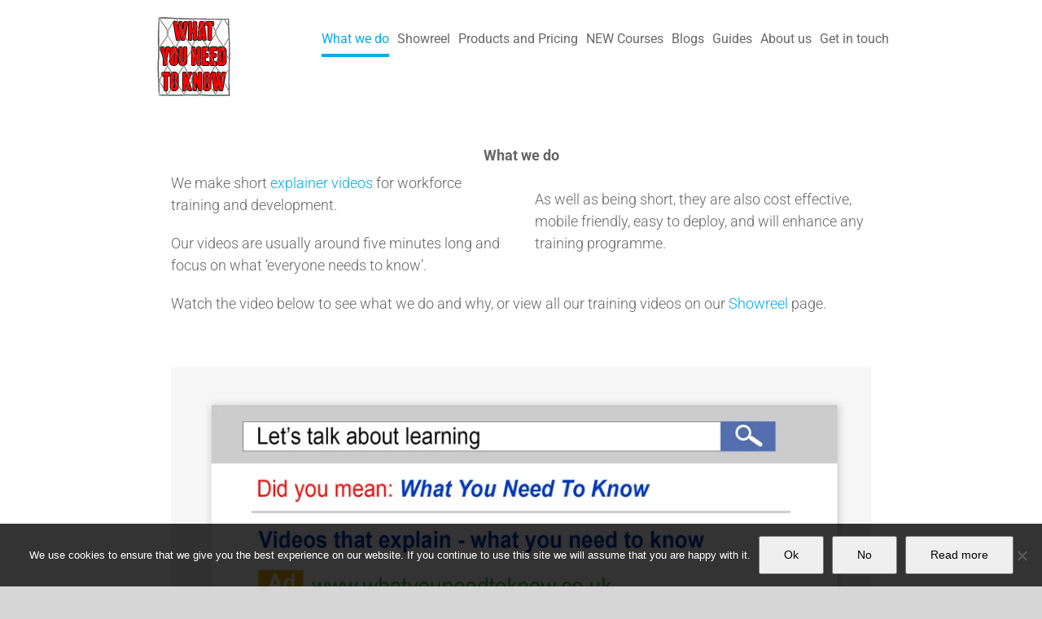

--- FILE ---
content_type: text/html; charset=UTF-8
request_url: https://whatyouneedtoknow.co.uk/
body_size: 20972
content:
<!DOCTYPE html>
<html class="avada-html-layout-wide avada-html-header-position-top avada-has-page-background-pattern awb-scroll" lang="en-GB">
<head><meta http-equiv="Content-Type" content="text/html; charset=utf-8"/><script>if(navigator.userAgent.match(/MSIE|Internet Explorer/i)||navigator.userAgent.match(/Trident\/7\..*?rv:11/i)){var href=document.location.href;if(!href.match(/[?&]nowprocket/)){if(href.indexOf("?")==-1){if(href.indexOf("#")==-1){document.location.href=href+"?nowprocket=1"}else{document.location.href=href.replace("#","?nowprocket=1#")}}else{if(href.indexOf("#")==-1){document.location.href=href+"&nowprocket=1"}else{document.location.href=href.replace("#","&nowprocket=1#")}}}}</script><script>class RocketLazyLoadScripts{constructor(){this.triggerEvents=["keydown","mousedown","mousemove","touchmove","touchstart","touchend","wheel"],this.userEventHandler=this._triggerListener.bind(this),this.touchStartHandler=this._onTouchStart.bind(this),this.touchMoveHandler=this._onTouchMove.bind(this),this.touchEndHandler=this._onTouchEnd.bind(this),this.clickHandler=this._onClick.bind(this),this.interceptedClicks=[],window.addEventListener("pageshow",(e=>{this.persisted=e.persisted})),window.addEventListener("DOMContentLoaded",(()=>{this._preconnect3rdParties()})),this.delayedScripts={normal:[],async:[],defer:[]},this.allJQueries=[]}_addUserInteractionListener(e){document.hidden?e._triggerListener():(this.triggerEvents.forEach((t=>window.addEventListener(t,e.userEventHandler,{passive:!0}))),window.addEventListener("touchstart",e.touchStartHandler,{passive:!0}),window.addEventListener("mousedown",e.touchStartHandler),document.addEventListener("visibilitychange",e.userEventHandler))}_removeUserInteractionListener(){this.triggerEvents.forEach((e=>window.removeEventListener(e,this.userEventHandler,{passive:!0}))),document.removeEventListener("visibilitychange",this.userEventHandler)}_onTouchStart(e){"HTML"!==e.target.tagName&&(window.addEventListener("touchend",this.touchEndHandler),window.addEventListener("mouseup",this.touchEndHandler),window.addEventListener("touchmove",this.touchMoveHandler,{passive:!0}),window.addEventListener("mousemove",this.touchMoveHandler),e.target.addEventListener("click",this.clickHandler),this._renameDOMAttribute(e.target,"onclick","rocket-onclick"))}_onTouchMove(e){window.removeEventListener("touchend",this.touchEndHandler),window.removeEventListener("mouseup",this.touchEndHandler),window.removeEventListener("touchmove",this.touchMoveHandler,{passive:!0}),window.removeEventListener("mousemove",this.touchMoveHandler),e.target.removeEventListener("click",this.clickHandler),this._renameDOMAttribute(e.target,"rocket-onclick","onclick")}_onTouchEnd(e){window.removeEventListener("touchend",this.touchEndHandler),window.removeEventListener("mouseup",this.touchEndHandler),window.removeEventListener("touchmove",this.touchMoveHandler,{passive:!0}),window.removeEventListener("mousemove",this.touchMoveHandler)}_onClick(e){e.target.removeEventListener("click",this.clickHandler),this._renameDOMAttribute(e.target,"rocket-onclick","onclick"),this.interceptedClicks.push(e),e.preventDefault(),e.stopPropagation(),e.stopImmediatePropagation()}_replayClicks(){window.removeEventListener("touchstart",this.touchStartHandler,{passive:!0}),window.removeEventListener("mousedown",this.touchStartHandler),this.interceptedClicks.forEach((e=>{e.target.dispatchEvent(new MouseEvent("click",{view:e.view,bubbles:!0,cancelable:!0}))}))}_renameDOMAttribute(e,t,n){e.hasAttribute&&e.hasAttribute(t)&&(event.target.setAttribute(n,event.target.getAttribute(t)),event.target.removeAttribute(t))}_triggerListener(){this._removeUserInteractionListener(this),"loading"===document.readyState?document.addEventListener("DOMContentLoaded",this._loadEverythingNow.bind(this)):this._loadEverythingNow()}_preconnect3rdParties(){let e=[];document.querySelectorAll("script[type=rocketlazyloadscript]").forEach((t=>{if(t.hasAttribute("src")){const n=new URL(t.src).origin;n!==location.origin&&e.push({src:n,crossOrigin:t.crossOrigin||"module"===t.getAttribute("data-rocket-type")})}})),e=[...new Map(e.map((e=>[JSON.stringify(e),e]))).values()],this._batchInjectResourceHints(e,"preconnect")}async _loadEverythingNow(){this.lastBreath=Date.now(),this._delayEventListeners(),this._delayJQueryReady(this),this._handleDocumentWrite(),this._registerAllDelayedScripts(),this._preloadAllScripts(),await this._loadScriptsFromList(this.delayedScripts.normal),await this._loadScriptsFromList(this.delayedScripts.defer),await this._loadScriptsFromList(this.delayedScripts.async);try{await this._triggerDOMContentLoaded(),await this._triggerWindowLoad()}catch(e){}window.dispatchEvent(new Event("rocket-allScriptsLoaded")),this._replayClicks()}_registerAllDelayedScripts(){document.querySelectorAll("script[type=rocketlazyloadscript]").forEach((e=>{e.hasAttribute("src")?e.hasAttribute("async")&&!1!==e.async?this.delayedScripts.async.push(e):e.hasAttribute("defer")&&!1!==e.defer||"module"===e.getAttribute("data-rocket-type")?this.delayedScripts.defer.push(e):this.delayedScripts.normal.push(e):this.delayedScripts.normal.push(e)}))}async _transformScript(e){return await this._littleBreath(),new Promise((t=>{const n=document.createElement("script");[...e.attributes].forEach((e=>{let t=e.nodeName;"type"!==t&&("data-rocket-type"===t&&(t="type"),n.setAttribute(t,e.nodeValue))})),e.hasAttribute("src")?(n.addEventListener("load",t),n.addEventListener("error",t)):(n.text=e.text,t());try{e.parentNode.replaceChild(n,e)}catch(e){t()}}))}async _loadScriptsFromList(e){const t=e.shift();return t?(await this._transformScript(t),this._loadScriptsFromList(e)):Promise.resolve()}_preloadAllScripts(){this._batchInjectResourceHints([...this.delayedScripts.normal,...this.delayedScripts.defer,...this.delayedScripts.async],"preload")}_batchInjectResourceHints(e,t){var n=document.createDocumentFragment();e.forEach((e=>{if(e.src){const i=document.createElement("link");i.href=e.src,i.rel=t,"preconnect"!==t&&(i.as="script"),e.getAttribute&&"module"===e.getAttribute("data-rocket-type")&&(i.crossOrigin=!0),e.crossOrigin&&(i.crossOrigin=e.crossOrigin),n.appendChild(i)}})),document.head.appendChild(n)}_delayEventListeners(){let e={};function t(t,n){!function(t){function n(n){return e[t].eventsToRewrite.indexOf(n)>=0?"rocket-"+n:n}e[t]||(e[t]={originalFunctions:{add:t.addEventListener,remove:t.removeEventListener},eventsToRewrite:[]},t.addEventListener=function(){arguments[0]=n(arguments[0]),e[t].originalFunctions.add.apply(t,arguments)},t.removeEventListener=function(){arguments[0]=n(arguments[0]),e[t].originalFunctions.remove.apply(t,arguments)})}(t),e[t].eventsToRewrite.push(n)}function n(e,t){let n=e[t];Object.defineProperty(e,t,{get:()=>n||function(){},set(i){e["rocket"+t]=n=i}})}t(document,"DOMContentLoaded"),t(window,"DOMContentLoaded"),t(window,"load"),t(window,"pageshow"),t(document,"readystatechange"),n(document,"onreadystatechange"),n(window,"onload"),n(window,"onpageshow")}_delayJQueryReady(e){let t=window.jQuery;Object.defineProperty(window,"jQuery",{get:()=>t,set(n){if(n&&n.fn&&!e.allJQueries.includes(n)){n.fn.ready=n.fn.init.prototype.ready=function(t){e.domReadyFired?t.bind(document)(n):document.addEventListener("rocket-DOMContentLoaded",(()=>t.bind(document)(n)))};const t=n.fn.on;n.fn.on=n.fn.init.prototype.on=function(){if(this[0]===window){function e(e){return e.split(" ").map((e=>"load"===e||0===e.indexOf("load.")?"rocket-jquery-load":e)).join(" ")}"string"==typeof arguments[0]||arguments[0]instanceof String?arguments[0]=e(arguments[0]):"object"==typeof arguments[0]&&Object.keys(arguments[0]).forEach((t=>{delete Object.assign(arguments[0],{[e(t)]:arguments[0][t]})[t]}))}return t.apply(this,arguments),this},e.allJQueries.push(n)}t=n}})}async _triggerDOMContentLoaded(){this.domReadyFired=!0,await this._littleBreath(),document.dispatchEvent(new Event("rocket-DOMContentLoaded")),await this._littleBreath(),window.dispatchEvent(new Event("rocket-DOMContentLoaded")),await this._littleBreath(),document.dispatchEvent(new Event("rocket-readystatechange")),await this._littleBreath(),document.rocketonreadystatechange&&document.rocketonreadystatechange()}async _triggerWindowLoad(){await this._littleBreath(),window.dispatchEvent(new Event("rocket-load")),await this._littleBreath(),window.rocketonload&&window.rocketonload(),await this._littleBreath(),this.allJQueries.forEach((e=>e(window).trigger("rocket-jquery-load"))),await this._littleBreath();const e=new Event("rocket-pageshow");e.persisted=this.persisted,window.dispatchEvent(e),await this._littleBreath(),window.rocketonpageshow&&window.rocketonpageshow({persisted:this.persisted})}_handleDocumentWrite(){const e=new Map;document.write=document.writeln=function(t){const n=document.currentScript,i=document.createRange(),r=n.parentElement;let o=e.get(n);void 0===o&&(o=n.nextSibling,e.set(n,o));const s=document.createDocumentFragment();i.setStart(s,0),s.appendChild(i.createContextualFragment(t)),r.insertBefore(s,o)}}async _littleBreath(){Date.now()-this.lastBreath>45&&(await this._requestAnimFrame(),this.lastBreath=Date.now())}async _requestAnimFrame(){return document.hidden?new Promise((e=>setTimeout(e))):new Promise((e=>requestAnimationFrame(e)))}static run(){const e=new RocketLazyLoadScripts;e._addUserInteractionListener(e)}}RocketLazyLoadScripts.run();</script>
	<meta http-equiv="X-UA-Compatible" content="IE=edge" />
	
	<meta name="viewport" content="width=device-width, initial-scale=1" />
	<meta name='robots' content='index, follow, max-image-preview:large, max-snippet:-1, max-video-preview:-1' />

	<!-- This site is optimized with the Yoast SEO plugin v26.6 - https://yoast.com/wordpress/plugins/seo/ -->
	<title>We make videos that explain things</title>
	<meta name="description" content="Short, well designed explainer videos can say much more than pages full of text. We specialise in getting the message across as simply as possible." />
	<link rel="canonical" href="https://whatyouneedtoknow.co.uk/" />
	<meta property="og:locale" content="en_GB" />
	<meta property="og:type" content="website" />
	<meta property="og:title" content="We make videos that explain things" />
	<meta property="og:description" content="Short, well designed explainer videos can say much more than pages full of text. We specialise in getting the message across as simply as possible." />
	<meta property="og:url" content="https://whatyouneedtoknow.co.uk/" />
	<meta property="og:site_name" content="What you need to know" />
	<meta property="article:publisher" content="https://www.facebook.com/VideosThatExplain/" />
	<meta property="article:modified_time" content="2024-12-18T12:07:20+00:00" />
	<meta name="twitter:card" content="summary_large_image" />
	<meta name="twitter:site" content="@whatyouneedto" />
	<script type="application/ld+json" class="yoast-schema-graph">{"@context":"https://schema.org","@graph":[{"@type":"WebPage","@id":"https://whatyouneedtoknow.co.uk/","url":"https://whatyouneedtoknow.co.uk/","name":"We make videos that explain things","isPartOf":{"@id":"https://whatyouneedtoknow.co.uk/#website"},"about":{"@id":"https://whatyouneedtoknow.co.uk/#organization"},"datePublished":"2012-09-08T18:18:05+00:00","dateModified":"2024-12-18T12:07:20+00:00","description":"Short, well designed explainer videos can say much more than pages full of text. We specialise in getting the message across as simply as possible.","breadcrumb":{"@id":"https://whatyouneedtoknow.co.uk/#breadcrumb"},"inLanguage":"en-GB","potentialAction":[{"@type":"ReadAction","target":["https://whatyouneedtoknow.co.uk/"]}]},{"@type":"BreadcrumbList","@id":"https://whatyouneedtoknow.co.uk/#breadcrumb","itemListElement":[{"@type":"ListItem","position":1,"name":"Home"}]},{"@type":"WebSite","@id":"https://whatyouneedtoknow.co.uk/#website","url":"https://whatyouneedtoknow.co.uk/","name":"What you need to know","description":"Videos that explain","publisher":{"@id":"https://whatyouneedtoknow.co.uk/#organization"},"potentialAction":[{"@type":"SearchAction","target":{"@type":"EntryPoint","urlTemplate":"https://whatyouneedtoknow.co.uk/?s={search_term_string}"},"query-input":{"@type":"PropertyValueSpecification","valueRequired":true,"valueName":"search_term_string"}}],"inLanguage":"en-GB"},{"@type":"Organization","@id":"https://whatyouneedtoknow.co.uk/#organization","name":"What You Need To know","url":"https://whatyouneedtoknow.co.uk/","logo":{"@type":"ImageObject","inLanguage":"en-GB","@id":"https://whatyouneedtoknow.co.uk/#/schema/logo/image/","url":"https://whatyouneedtoknow.co.uk/wp-content/uploads/2015/09/wyntk_logo_144.gif","contentUrl":"https://whatyouneedtoknow.co.uk/wp-content/uploads/2015/09/wyntk_logo_144.gif","width":144,"height":144,"caption":"What You Need To know"},"image":{"@id":"https://whatyouneedtoknow.co.uk/#/schema/logo/image/"},"sameAs":["https://www.facebook.com/VideosThatExplain/","https://x.com/whatyouneedto","https://www.linkedin.com/in/andy-houghton-96b27976/","http://www.youtube.com/c/WhatyouneedtoknowCoUkWYNTK"]}]}</script>
	<!-- / Yoast SEO plugin. -->


<link rel='dns-prefetch' href='//www.googletagmanager.com' />

<link rel="alternate" type="application/rss+xml" title="What you need to know &raquo; Feed" href="https://whatyouneedtoknow.co.uk/feed/" />
<link rel="alternate" type="application/rss+xml" title="What you need to know &raquo; Comments Feed" href="https://whatyouneedtoknow.co.uk/comments/feed/" />
								<link rel="icon" href="https://whatyouneedtoknow.co.uk/wp-content/uploads/2019/02/favicon_VTE_32.png" type="image/png" />
		
					<!-- Apple Touch Icon -->
						<link rel="apple-touch-icon" sizes="180x180" href="https://whatyouneedtoknow.co.uk/wp-content/uploads/2019/02/favicon_VTE_114.png" type="image/png">
		
					<!-- Android Icon -->
						<link rel="icon" sizes="192x192" href="https://whatyouneedtoknow.co.uk/wp-content/uploads/2019/02/favicon_VTE_57.png" type="image/png">
		
					<!-- MS Edge Icon -->
						<meta name="msapplication-TileImage" content="https://whatyouneedtoknow.co.uk/wp-content/uploads/2019/02/favicon_VTE_72.png" type="image/png">
				<link rel="alternate" title="oEmbed (JSON)" type="application/json+oembed" href="https://whatyouneedtoknow.co.uk/wp-json/oembed/1.0/embed?url=https%3A%2F%2Fwhatyouneedtoknow.co.uk%2F" />
<link rel="alternate" title="oEmbed (XML)" type="text/xml+oembed" href="https://whatyouneedtoknow.co.uk/wp-json/oembed/1.0/embed?url=https%3A%2F%2Fwhatyouneedtoknow.co.uk%2F&#038;format=xml" />
<style id='wp-img-auto-sizes-contain-inline-css' type='text/css'>
img:is([sizes=auto i],[sizes^="auto," i]){contain-intrinsic-size:3000px 1500px}
/*# sourceURL=wp-img-auto-sizes-contain-inline-css */
</style>
<link data-minify="1" rel='stylesheet' id='mp-login-css-css' href='https://whatyouneedtoknow.co.uk/wp-content/cache/min/1/wp-content/plugins/memberpress/css/ui/login.css?ver=1752732077' type='text/css' media='all' />
<link rel='stylesheet' id='mepr-jquery-ui-smoothness-css' href='https://whatyouneedtoknow.co.uk/wp-content/plugins/memberpress/css/vendor/jquery-ui/smoothness.min.css?ver=1.13.3' type='text/css' media='all' />
<link rel='stylesheet' id='jquery-magnific-popup-css' href='https://whatyouneedtoknow.co.uk/wp-content/plugins/memberpress/css/vendor/magnific-popup.min.css?ver=6.9' type='text/css' media='all' />
<link rel='stylesheet' id='cookie-notice-front-css' href='https://whatyouneedtoknow.co.uk/wp-content/plugins/cookie-notice/css/front.min.css?ver=2.5.11' type='text/css' media='all' />
<link data-minify="1" rel='stylesheet' id='fusion-dynamic-css-css' href='https://whatyouneedtoknow.co.uk/wp-content/cache/min/1/wp-content/uploads/fusion-styles/737d7411b43aa81f5d1722a4855df43b.min.css?ver=1766131744' type='text/css' media='all' />
<script type="text/javascript" src="https://whatyouneedtoknow.co.uk/wp-includes/js/jquery/jquery.min.js?ver=3.7.1" id="jquery-core-js"></script>
<script type="text/javascript" src="https://whatyouneedtoknow.co.uk/wp-includes/js/jquery/jquery-migrate.min.js?ver=3.4.1" id="jquery-migrate-js" defer></script>
<script type="text/javascript" src="https://whatyouneedtoknow.co.uk/wp-includes/js/underscore.min.js?ver=1.13.7" id="underscore-js" defer></script>
<script type="text/javascript" src="https://whatyouneedtoknow.co.uk/wp-includes/js/dist/hooks.min.js?ver=dd5603f07f9220ed27f1" id="wp-hooks-js"></script>
<script type="text/javascript" src="https://whatyouneedtoknow.co.uk/wp-includes/js/dist/i18n.min.js?ver=c26c3dc7bed366793375" id="wp-i18n-js"></script>
<script type="text/javascript" id="wp-i18n-js-after">
/* <![CDATA[ */
wp.i18n.setLocaleData( { 'text direction\u0004ltr': [ 'ltr' ] } );
//# sourceURL=wp-i18n-js-after
/* ]]> */
</script>
<script data-minify="1" type="text/javascript" src="https://whatyouneedtoknow.co.uk/wp-content/cache/min/1/wp-content/plugins/memberpress/js/login.js?ver=1752732077" id="mepr-login-js-js" defer></script>
<script type="text/javascript" src="https://whatyouneedtoknow.co.uk/wp-content/plugins/memberpress/js/vendor/jquery.magnific-popup.min.js?ver=6.9" id="jquery-magnific-popup-js" defer></script>
<script type="text/javascript" id="cookie-notice-front-js-before">
/* <![CDATA[ */
var cnArgs = {"ajaxUrl":"https:\/\/whatyouneedtoknow.co.uk\/wp-admin\/admin-ajax.php","nonce":"3a04c9d270","hideEffect":"fade","position":"bottom","onScroll":false,"onScrollOffset":100,"onClick":false,"cookieName":"cookie_notice_accepted","cookieTime":2592000,"cookieTimeRejected":2592000,"globalCookie":false,"redirection":false,"cache":true,"revokeCookies":false,"revokeCookiesOpt":"automatic"};

//# sourceURL=cookie-notice-front-js-before
/* ]]> */
</script>
<script type="text/javascript" src="https://whatyouneedtoknow.co.uk/wp-content/plugins/cookie-notice/js/front.min.js?ver=2.5.11" id="cookie-notice-front-js" defer></script>

<!-- Google tag (gtag.js) snippet added by Site Kit -->
<!-- Google Analytics snippet added by Site Kit -->
<script type="rocketlazyloadscript" data-rocket-type="text/javascript" src="https://www.googletagmanager.com/gtag/js?id=G-5GDVW5KPKF" id="google_gtagjs-js" async></script>
<script type="text/javascript" id="google_gtagjs-js-after">
/* <![CDATA[ */
window.dataLayer = window.dataLayer || [];function gtag(){dataLayer.push(arguments);}
gtag("set","linker",{"domains":["whatyouneedtoknow.co.uk"]});
gtag("js", new Date());
gtag("set", "developer_id.dZTNiMT", true);
gtag("config", "G-5GDVW5KPKF");
//# sourceURL=google_gtagjs-js-after
/* ]]> */
</script>
<link rel="https://api.w.org/" href="https://whatyouneedtoknow.co.uk/wp-json/" /><link rel="alternate" title="JSON" type="application/json" href="https://whatyouneedtoknow.co.uk/wp-json/wp/v2/pages/34" />    <style type="text/css">

      .mpcs-classroom .nav-back i,
      .mpcs-classroom .navbar-section a.btn,
      .mpcs-classroom .navbar-section button,
      .mpcs-classroom div#mpcs-lesson-navigation button,
      .mpcs-classroom div#mpcs-quiz-navigation a,
      .mpcs-classroom #mpcs-classroom-next-lesson-link,
      .mpcs-classroom #next_lesson_link {
        color: rgba(255, 255, 255) !important;
      }

      .mpcs-classroom .navbar-section .dropdown .menu a {
        color: #333;
      }

      .mpcs-classroom .mpcs-progress-ring {
        background-color: rgba(0, 172, 237) !important;
      }

      .mpcs-classroom .mpcs-course-filter .dropdown .btn span,
      .mpcs-classroom .mpcs-course-filter .dropdown .btn i,
      .mpcs-classroom .mpcs-course-filter .input-group .input-group-btn,
      .mpcs-classroom .mpcs-course-filter .input-group .mpcs-search,
      .mpcs-classroom .mpcs-course-filter .input-group input[type=text],
      .mpcs-classroom .mpcs-course-filter .dropdown a,
      .mpcs-classroom .pagination,
      .mpcs-classroom .pagination i,
      .mpcs-classroom .pagination a {
        color: rgba(105, 105, 105) !important;
        border-color: rgba(105, 105, 105) !important;
      }

      /* body.mpcs-classroom a{
        color: rgba();
      } */

      #mpcs-navbar,
      #mpcs-navbar button#mpcs-classroom-previous-lesson-link,
      #mpcs-navbar button#mpcs-classroom-previous-lesson-link:hover,
      .mpcs-classroom div#mpcs-lesson-navigation button#previous_lesson_link,
      .mpcs-classroom div#mpcs-lesson-navigation button#previous_lesson_link:hover,
      .mpcs-classroom a#mpcs-classroom-previous-lesson-link,
      .mpcs-classroom a#mpcs-classroom-previous-lesson-link:hover,
      .mpcs-classroom a#previous_lesson_link,
      .mpcs-classroom a#previous_lesson_link:hover,
      .mpcs-classroom #mpcs-navbar #mpcs-lesson-navigation > a#mpcs-classroom-previous-lesson-link,
      .mpcs-classroom #mpcs-navbar #mpcs-lesson-navigation > a#mpcs-classroom-previous-lesson-link:hover,
      .mpcs-classroom #mpcs-lesson-navigation a#previous_lesson_link,
      .mpcs-classroom #mpcs-lesson-navigation a#previous_lesson_link:hover,
      .mpcs-classroom div#mpcs-lesson-navigation a#previous_lesson_link,
      .mpcs-classroom div#mpcs-lesson-navigation a#previous_lesson_link:hover {
        background: rgba(105, 105, 105);
      }

      .course-progress .user-progress,
      .btn-green,
      #mpcs-navbar button:not(#mpcs-classroom-previous-lesson-link),
      .mpcs-classroom div#mpcs-lesson-navigation button:not(#previous_lesson_link),
      .mpcs-classroom #mpcs-quiz-navigation button:focus,
      .mpcs-classroom #mpcs-quiz-navigation button:hover,
      .mpcs-classroom #mpcs-quiz-navigation a,
      .mpcs-classroom div#mpcs-lesson-navigation a:not(#previous_lesson_link),
      .mpcs-classroom #mpcs-navbar #mpcs-lesson-navigation > a:not(#mpcs-classroom-previous-lesson-link) {
        background: rgba(0, 172, 237, 0.9);
      }

      .btn-green:hover,
      #mpcs-navbar button:not(#mpcs-classroom-previous-lesson-link):focus,
      #mpcs-navbar button:not(#mpcs-classroom-previous-lesson-link):hover,
      .mpcs-classroom div#mpcs-lesson-navigation button:not(#previous_lesson_link):focus,
      .mpcs-classroom div#mpcs-lesson-navigation button:not(#previous_lesson_link):hover,
      .mpcs-classroom #mpcs-quiz-navigation button,
      .mpcs-classroom div#mpcs-lesson-navigation a:not(#previous_lesson_link):hover,
      .mpcs-classroom #mpcs-navbar #mpcs-lesson-navigation > a:not(#mpcs-classroom-previous-lesson-link):hover {
        background: rgba(0, 172, 237);
      }

      .btn-green{border: rgba(0, 172, 237)}

      .course-progress .progress-text,
      .mpcs-lesson i.mpcs-circle-regular {
        color: rgba(0, 137, 189);
      }

      #mpcs-main #bookmark, .mpcs-lesson.current{background: rgba(0, 172, 237, 0.3)}

      .mpcs-instructor .tile-subtitle{
        color: rgba(0, 172, 237, 1);
      }

      .mpcs-classroom .mpcs-quiz-question-feedback {
        border-top-color: rgba(0, 172, 237, 1);
        border-bottom-color: rgba(0, 172, 237, 1);
      }

    </style>
        		<link rel="manifest" href="https://whatyouneedtoknow.co.uk/wp-json/wp/v2/web-app-manifest">
					<meta name="theme-color" content="#fff">
								<meta name="apple-mobile-web-app-capable" content="yes">
				<meta name="mobile-web-app-capable" content="yes">

				
				<meta name="apple-mobile-web-app-title" content="What you need to know">
		<meta name="application-name" content="What you need to know">
		<style type="text/css" id="css-fb-visibility">@media screen and (max-width: 640px){.fusion-no-small-visibility{display:none !important;}body .sm-text-align-center{text-align:center !important;}body .sm-text-align-left{text-align:left !important;}body .sm-text-align-right{text-align:right !important;}body .sm-text-align-justify{text-align:justify !important;}body .sm-flex-align-center{justify-content:center !important;}body .sm-flex-align-flex-start{justify-content:flex-start !important;}body .sm-flex-align-flex-end{justify-content:flex-end !important;}body .sm-mx-auto{margin-left:auto !important;margin-right:auto !important;}body .sm-ml-auto{margin-left:auto !important;}body .sm-mr-auto{margin-right:auto !important;}body .fusion-absolute-position-small{position:absolute;width:100%;}.awb-sticky.awb-sticky-small{ position: sticky; top: var(--awb-sticky-offset,0); }}@media screen and (min-width: 641px) and (max-width: 1024px){.fusion-no-medium-visibility{display:none !important;}body .md-text-align-center{text-align:center !important;}body .md-text-align-left{text-align:left !important;}body .md-text-align-right{text-align:right !important;}body .md-text-align-justify{text-align:justify !important;}body .md-flex-align-center{justify-content:center !important;}body .md-flex-align-flex-start{justify-content:flex-start !important;}body .md-flex-align-flex-end{justify-content:flex-end !important;}body .md-mx-auto{margin-left:auto !important;margin-right:auto !important;}body .md-ml-auto{margin-left:auto !important;}body .md-mr-auto{margin-right:auto !important;}body .fusion-absolute-position-medium{position:absolute;width:100%;}.awb-sticky.awb-sticky-medium{ position: sticky; top: var(--awb-sticky-offset,0); }}@media screen and (min-width: 1025px){.fusion-no-large-visibility{display:none !important;}body .lg-text-align-center{text-align:center !important;}body .lg-text-align-left{text-align:left !important;}body .lg-text-align-right{text-align:right !important;}body .lg-text-align-justify{text-align:justify !important;}body .lg-flex-align-center{justify-content:center !important;}body .lg-flex-align-flex-start{justify-content:flex-start !important;}body .lg-flex-align-flex-end{justify-content:flex-end !important;}body .lg-mx-auto{margin-left:auto !important;margin-right:auto !important;}body .lg-ml-auto{margin-left:auto !important;}body .lg-mr-auto{margin-right:auto !important;}body .fusion-absolute-position-large{position:absolute;width:100%;}.awb-sticky.awb-sticky-large{ position: sticky; top: var(--awb-sticky-offset,0); }}</style>		<style type="text/css" id="wp-custom-css">
			/*
You can add your own CSS here.

Click the help icon above to learn more.
*/
		</style>
				<script type="rocketlazyloadscript" data-rocket-type="text/javascript">
			var doc = document.documentElement;
			doc.setAttribute( 'data-useragent', navigator.userAgent );
		</script>
		<!-- Global site tag (gtag.js) - Google Analytics -->
<script type="rocketlazyloadscript" async src="https://www.googletagmanager.com/gtag/js?id=UA-34678227-1"></script>
<script type="rocketlazyloadscript">
  window.dataLayer = window.dataLayer || [];
  function gtag(){dataLayer.push(arguments);}
  gtag('js', new Date());

  gtag('config', 'UA-34678227-1');
</script><noscript><style id="rocket-lazyload-nojs-css">.rll-youtube-player, [data-lazy-src]{display:none !important;}</style></noscript>
	<style id='global-styles-inline-css' type='text/css'>
:root{--wp--preset--aspect-ratio--square: 1;--wp--preset--aspect-ratio--4-3: 4/3;--wp--preset--aspect-ratio--3-4: 3/4;--wp--preset--aspect-ratio--3-2: 3/2;--wp--preset--aspect-ratio--2-3: 2/3;--wp--preset--aspect-ratio--16-9: 16/9;--wp--preset--aspect-ratio--9-16: 9/16;--wp--preset--color--black: #000000;--wp--preset--color--cyan-bluish-gray: #abb8c3;--wp--preset--color--white: #ffffff;--wp--preset--color--pale-pink: #f78da7;--wp--preset--color--vivid-red: #cf2e2e;--wp--preset--color--luminous-vivid-orange: #ff6900;--wp--preset--color--luminous-vivid-amber: #fcb900;--wp--preset--color--light-green-cyan: #7bdcb5;--wp--preset--color--vivid-green-cyan: #00d084;--wp--preset--color--pale-cyan-blue: #8ed1fc;--wp--preset--color--vivid-cyan-blue: #0693e3;--wp--preset--color--vivid-purple: #9b51e0;--wp--preset--color--awb-color-1: rgba(255,255,255,1);--wp--preset--color--awb-color-2: rgba(246,246,246,1);--wp--preset--color--awb-color-3: rgba(235,234,234,1);--wp--preset--color--awb-color-4: rgba(143,143,143,1);--wp--preset--color--awb-color-5: rgba(0,172,237,1);--wp--preset--color--awb-color-6: rgba(105,105,105,1);--wp--preset--color--awb-color-7: rgba(102,102,102,1);--wp--preset--color--awb-color-8: rgba(51,51,51,1);--wp--preset--color--awb-color-custom-10: rgba(160,206,78,1);--wp--preset--color--awb-color-custom-11: rgba(224,222,222,1);--wp--preset--color--awb-color-custom-12: rgba(116,116,116,1);--wp--preset--color--awb-color-custom-13: rgba(191,191,191,1);--wp--preset--color--awb-color-custom-14: rgba(140,137,137,1);--wp--preset--color--awb-color-custom-15: rgba(235,234,234,0.8);--wp--preset--color--awb-color-custom-16: rgba(158,158,158,1);--wp--preset--color--awb-color-custom-17: rgba(59,89,152,1);--wp--preset--color--awb-color-custom-18: rgba(221,221,221,1);--wp--preset--gradient--vivid-cyan-blue-to-vivid-purple: linear-gradient(135deg,rgb(6,147,227) 0%,rgb(155,81,224) 100%);--wp--preset--gradient--light-green-cyan-to-vivid-green-cyan: linear-gradient(135deg,rgb(122,220,180) 0%,rgb(0,208,130) 100%);--wp--preset--gradient--luminous-vivid-amber-to-luminous-vivid-orange: linear-gradient(135deg,rgb(252,185,0) 0%,rgb(255,105,0) 100%);--wp--preset--gradient--luminous-vivid-orange-to-vivid-red: linear-gradient(135deg,rgb(255,105,0) 0%,rgb(207,46,46) 100%);--wp--preset--gradient--very-light-gray-to-cyan-bluish-gray: linear-gradient(135deg,rgb(238,238,238) 0%,rgb(169,184,195) 100%);--wp--preset--gradient--cool-to-warm-spectrum: linear-gradient(135deg,rgb(74,234,220) 0%,rgb(151,120,209) 20%,rgb(207,42,186) 40%,rgb(238,44,130) 60%,rgb(251,105,98) 80%,rgb(254,248,76) 100%);--wp--preset--gradient--blush-light-purple: linear-gradient(135deg,rgb(255,206,236) 0%,rgb(152,150,240) 100%);--wp--preset--gradient--blush-bordeaux: linear-gradient(135deg,rgb(254,205,165) 0%,rgb(254,45,45) 50%,rgb(107,0,62) 100%);--wp--preset--gradient--luminous-dusk: linear-gradient(135deg,rgb(255,203,112) 0%,rgb(199,81,192) 50%,rgb(65,88,208) 100%);--wp--preset--gradient--pale-ocean: linear-gradient(135deg,rgb(255,245,203) 0%,rgb(182,227,212) 50%,rgb(51,167,181) 100%);--wp--preset--gradient--electric-grass: linear-gradient(135deg,rgb(202,248,128) 0%,rgb(113,206,126) 100%);--wp--preset--gradient--midnight: linear-gradient(135deg,rgb(2,3,129) 0%,rgb(40,116,252) 100%);--wp--preset--font-size--small: 13.5px;--wp--preset--font-size--medium: 20px;--wp--preset--font-size--large: 27px;--wp--preset--font-size--x-large: 42px;--wp--preset--font-size--normal: 18px;--wp--preset--font-size--xlarge: 36px;--wp--preset--font-size--huge: 54px;--wp--preset--spacing--20: 0.44rem;--wp--preset--spacing--30: 0.67rem;--wp--preset--spacing--40: 1rem;--wp--preset--spacing--50: 1.5rem;--wp--preset--spacing--60: 2.25rem;--wp--preset--spacing--70: 3.38rem;--wp--preset--spacing--80: 5.06rem;--wp--preset--shadow--natural: 6px 6px 9px rgba(0, 0, 0, 0.2);--wp--preset--shadow--deep: 12px 12px 50px rgba(0, 0, 0, 0.4);--wp--preset--shadow--sharp: 6px 6px 0px rgba(0, 0, 0, 0.2);--wp--preset--shadow--outlined: 6px 6px 0px -3px rgb(255, 255, 255), 6px 6px rgb(0, 0, 0);--wp--preset--shadow--crisp: 6px 6px 0px rgb(0, 0, 0);}:where(.is-layout-flex){gap: 0.5em;}:where(.is-layout-grid){gap: 0.5em;}body .is-layout-flex{display: flex;}.is-layout-flex{flex-wrap: wrap;align-items: center;}.is-layout-flex > :is(*, div){margin: 0;}body .is-layout-grid{display: grid;}.is-layout-grid > :is(*, div){margin: 0;}:where(.wp-block-columns.is-layout-flex){gap: 2em;}:where(.wp-block-columns.is-layout-grid){gap: 2em;}:where(.wp-block-post-template.is-layout-flex){gap: 1.25em;}:where(.wp-block-post-template.is-layout-grid){gap: 1.25em;}.has-black-color{color: var(--wp--preset--color--black) !important;}.has-cyan-bluish-gray-color{color: var(--wp--preset--color--cyan-bluish-gray) !important;}.has-white-color{color: var(--wp--preset--color--white) !important;}.has-pale-pink-color{color: var(--wp--preset--color--pale-pink) !important;}.has-vivid-red-color{color: var(--wp--preset--color--vivid-red) !important;}.has-luminous-vivid-orange-color{color: var(--wp--preset--color--luminous-vivid-orange) !important;}.has-luminous-vivid-amber-color{color: var(--wp--preset--color--luminous-vivid-amber) !important;}.has-light-green-cyan-color{color: var(--wp--preset--color--light-green-cyan) !important;}.has-vivid-green-cyan-color{color: var(--wp--preset--color--vivid-green-cyan) !important;}.has-pale-cyan-blue-color{color: var(--wp--preset--color--pale-cyan-blue) !important;}.has-vivid-cyan-blue-color{color: var(--wp--preset--color--vivid-cyan-blue) !important;}.has-vivid-purple-color{color: var(--wp--preset--color--vivid-purple) !important;}.has-black-background-color{background-color: var(--wp--preset--color--black) !important;}.has-cyan-bluish-gray-background-color{background-color: var(--wp--preset--color--cyan-bluish-gray) !important;}.has-white-background-color{background-color: var(--wp--preset--color--white) !important;}.has-pale-pink-background-color{background-color: var(--wp--preset--color--pale-pink) !important;}.has-vivid-red-background-color{background-color: var(--wp--preset--color--vivid-red) !important;}.has-luminous-vivid-orange-background-color{background-color: var(--wp--preset--color--luminous-vivid-orange) !important;}.has-luminous-vivid-amber-background-color{background-color: var(--wp--preset--color--luminous-vivid-amber) !important;}.has-light-green-cyan-background-color{background-color: var(--wp--preset--color--light-green-cyan) !important;}.has-vivid-green-cyan-background-color{background-color: var(--wp--preset--color--vivid-green-cyan) !important;}.has-pale-cyan-blue-background-color{background-color: var(--wp--preset--color--pale-cyan-blue) !important;}.has-vivid-cyan-blue-background-color{background-color: var(--wp--preset--color--vivid-cyan-blue) !important;}.has-vivid-purple-background-color{background-color: var(--wp--preset--color--vivid-purple) !important;}.has-black-border-color{border-color: var(--wp--preset--color--black) !important;}.has-cyan-bluish-gray-border-color{border-color: var(--wp--preset--color--cyan-bluish-gray) !important;}.has-white-border-color{border-color: var(--wp--preset--color--white) !important;}.has-pale-pink-border-color{border-color: var(--wp--preset--color--pale-pink) !important;}.has-vivid-red-border-color{border-color: var(--wp--preset--color--vivid-red) !important;}.has-luminous-vivid-orange-border-color{border-color: var(--wp--preset--color--luminous-vivid-orange) !important;}.has-luminous-vivid-amber-border-color{border-color: var(--wp--preset--color--luminous-vivid-amber) !important;}.has-light-green-cyan-border-color{border-color: var(--wp--preset--color--light-green-cyan) !important;}.has-vivid-green-cyan-border-color{border-color: var(--wp--preset--color--vivid-green-cyan) !important;}.has-pale-cyan-blue-border-color{border-color: var(--wp--preset--color--pale-cyan-blue) !important;}.has-vivid-cyan-blue-border-color{border-color: var(--wp--preset--color--vivid-cyan-blue) !important;}.has-vivid-purple-border-color{border-color: var(--wp--preset--color--vivid-purple) !important;}.has-vivid-cyan-blue-to-vivid-purple-gradient-background{background: var(--wp--preset--gradient--vivid-cyan-blue-to-vivid-purple) !important;}.has-light-green-cyan-to-vivid-green-cyan-gradient-background{background: var(--wp--preset--gradient--light-green-cyan-to-vivid-green-cyan) !important;}.has-luminous-vivid-amber-to-luminous-vivid-orange-gradient-background{background: var(--wp--preset--gradient--luminous-vivid-amber-to-luminous-vivid-orange) !important;}.has-luminous-vivid-orange-to-vivid-red-gradient-background{background: var(--wp--preset--gradient--luminous-vivid-orange-to-vivid-red) !important;}.has-very-light-gray-to-cyan-bluish-gray-gradient-background{background: var(--wp--preset--gradient--very-light-gray-to-cyan-bluish-gray) !important;}.has-cool-to-warm-spectrum-gradient-background{background: var(--wp--preset--gradient--cool-to-warm-spectrum) !important;}.has-blush-light-purple-gradient-background{background: var(--wp--preset--gradient--blush-light-purple) !important;}.has-blush-bordeaux-gradient-background{background: var(--wp--preset--gradient--blush-bordeaux) !important;}.has-luminous-dusk-gradient-background{background: var(--wp--preset--gradient--luminous-dusk) !important;}.has-pale-ocean-gradient-background{background: var(--wp--preset--gradient--pale-ocean) !important;}.has-electric-grass-gradient-background{background: var(--wp--preset--gradient--electric-grass) !important;}.has-midnight-gradient-background{background: var(--wp--preset--gradient--midnight) !important;}.has-small-font-size{font-size: var(--wp--preset--font-size--small) !important;}.has-medium-font-size{font-size: var(--wp--preset--font-size--medium) !important;}.has-large-font-size{font-size: var(--wp--preset--font-size--large) !important;}.has-x-large-font-size{font-size: var(--wp--preset--font-size--x-large) !important;}
/*# sourceURL=global-styles-inline-css */
</style>
<link data-minify="1" rel='stylesheet' id='so-css-Avada-css' href='https://whatyouneedtoknow.co.uk/wp-content/cache/min/1/wp-content/uploads/so-css/so-css-Avada.css?ver=1752732077' type='text/css' media='all' />
<style id='wp-block-library-theme-inline-css' type='text/css'>
.wp-block-audio :where(figcaption){color:#555;font-size:13px;text-align:center}.is-dark-theme .wp-block-audio :where(figcaption){color:#ffffffa6}.wp-block-audio{margin:0 0 1em}.wp-block-code{border:1px solid #ccc;border-radius:4px;font-family:Menlo,Consolas,monaco,monospace;padding:.8em 1em}.wp-block-embed :where(figcaption){color:#555;font-size:13px;text-align:center}.is-dark-theme .wp-block-embed :where(figcaption){color:#ffffffa6}.wp-block-embed{margin:0 0 1em}.blocks-gallery-caption{color:#555;font-size:13px;text-align:center}.is-dark-theme .blocks-gallery-caption{color:#ffffffa6}:root :where(.wp-block-image figcaption){color:#555;font-size:13px;text-align:center}.is-dark-theme :root :where(.wp-block-image figcaption){color:#ffffffa6}.wp-block-image{margin:0 0 1em}.wp-block-pullquote{border-bottom:4px solid;border-top:4px solid;color:currentColor;margin-bottom:1.75em}.wp-block-pullquote :where(cite),.wp-block-pullquote :where(footer),.wp-block-pullquote__citation{color:currentColor;font-size:.8125em;font-style:normal;text-transform:uppercase}.wp-block-quote{border-left:.25em solid;margin:0 0 1.75em;padding-left:1em}.wp-block-quote cite,.wp-block-quote footer{color:currentColor;font-size:.8125em;font-style:normal;position:relative}.wp-block-quote:where(.has-text-align-right){border-left:none;border-right:.25em solid;padding-left:0;padding-right:1em}.wp-block-quote:where(.has-text-align-center){border:none;padding-left:0}.wp-block-quote.is-large,.wp-block-quote.is-style-large,.wp-block-quote:where(.is-style-plain){border:none}.wp-block-search .wp-block-search__label{font-weight:700}.wp-block-search__button{border:1px solid #ccc;padding:.375em .625em}:where(.wp-block-group.has-background){padding:1.25em 2.375em}.wp-block-separator.has-css-opacity{opacity:.4}.wp-block-separator{border:none;border-bottom:2px solid;margin-left:auto;margin-right:auto}.wp-block-separator.has-alpha-channel-opacity{opacity:1}.wp-block-separator:not(.is-style-wide):not(.is-style-dots){width:100px}.wp-block-separator.has-background:not(.is-style-dots){border-bottom:none;height:1px}.wp-block-separator.has-background:not(.is-style-wide):not(.is-style-dots){height:2px}.wp-block-table{margin:0 0 1em}.wp-block-table td,.wp-block-table th{word-break:normal}.wp-block-table :where(figcaption){color:#555;font-size:13px;text-align:center}.is-dark-theme .wp-block-table :where(figcaption){color:#ffffffa6}.wp-block-video :where(figcaption){color:#555;font-size:13px;text-align:center}.is-dark-theme .wp-block-video :where(figcaption){color:#ffffffa6}.wp-block-video{margin:0 0 1em}:root :where(.wp-block-template-part.has-background){margin-bottom:0;margin-top:0;padding:1.25em 2.375em}
/*# sourceURL=/wp-includes/css/dist/block-library/theme.min.css */
</style>
<style id='classic-theme-styles-inline-css' type='text/css'>
/*! This file is auto-generated */
.wp-block-button__link{color:#fff;background-color:#32373c;border-radius:9999px;box-shadow:none;text-decoration:none;padding:calc(.667em + 2px) calc(1.333em + 2px);font-size:1.125em}.wp-block-file__button{background:#32373c;color:#fff;text-decoration:none}
/*# sourceURL=/wp-includes/css/classic-themes.min.css */
</style>
</head>

<body class="home wp-singular page-template-default page page-id-34 wp-theme-Avada cookies-not-set fusion-image-hovers fusion-pagination-sizing fusion-button_type-flat fusion-button_span-no fusion-button_gradient-linear avada-image-rollover-circle-yes avada-image-rollover-no fusion-body ltr no-tablet-sticky-header no-mobile-sticky-header avada-has-rev-slider-styles fusion-sub-menu-fade mobile-logo-pos-center layout-wide-mode avada-has-boxed-modal-shadow-light layout-scroll-offset-full avada-has-zero-margin-offset-top fusion-top-header menu-text-align-center mobile-menu-design-modern fusion-show-pagination-text fusion-header-layout-v1 avada-responsive avada-footer-fx-none avada-menu-highlight-style-bottombar fusion-search-form-classic fusion-main-menu-search-dropdown fusion-avatar-square avada-dropdown-styles avada-blog-layout-medium avada-blog-archive-layout-medium avada-header-shadow-no avada-menu-icon-position-left avada-has-mainmenu-dropdown-divider avada-has-megamenu-item-divider avada-has-breadcrumb-mobile-hidden avada-has-titlebar-bar_and_content avada-has-pagination-padding avada-flyout-menu-direction-fade avada-ec-views-v1" data-awb-post-id="34">
		<a class="skip-link screen-reader-text" href="#content">Skip to content</a>

	<div id="boxed-wrapper">
		
		<div id="wrapper" class="fusion-wrapper">
			<div id="home" style="position:relative;top:-1px;"></div>
							
					
			<header class="fusion-header-wrapper">
				<div class="fusion-header-v1 fusion-logo-alignment fusion-logo-center fusion-sticky-menu-1 fusion-sticky-logo-1 fusion-mobile-logo-1  fusion-mobile-menu-design-modern">
					<div class="fusion-header-sticky-height"></div>
<div class="fusion-header">
	<div class="fusion-row">
					<div class="fusion-logo" data-margin-top="0px" data-margin-bottom="51px" data-margin-left="0px" data-margin-right="0px">
			<a class="fusion-logo-link"  href="https://whatyouneedtoknow.co.uk/" >

						<!-- standard logo -->
			<img src="data:image/svg+xml,%3Csvg%20xmlns='http://www.w3.org/2000/svg'%20viewBox='0%200%20100%20100'%3E%3C/svg%3E" data-lazy-srcset="https://whatyouneedtoknow.co.uk/wp-content/uploads/2015/09/wyntk_logo_100.gif 1x, https://whatyouneedtoknow.co.uk/wp-content/uploads/2015/09/wyntk_logo_200.gif 2x" width="100" height="100" style="max-height:100px;height:auto;" alt="What you need to know Logo" data-retina_logo_url="https://whatyouneedtoknow.co.uk/wp-content/uploads/2015/09/wyntk_logo_200.gif" class="fusion-standard-logo" data-lazy-src="https://whatyouneedtoknow.co.uk/wp-content/uploads/2015/09/wyntk_logo_100.gif" /><noscript><img src="https://whatyouneedtoknow.co.uk/wp-content/uploads/2015/09/wyntk_logo_100.gif" srcset="https://whatyouneedtoknow.co.uk/wp-content/uploads/2015/09/wyntk_logo_100.gif 1x, https://whatyouneedtoknow.co.uk/wp-content/uploads/2015/09/wyntk_logo_200.gif 2x" width="100" height="100" style="max-height:100px;height:auto;" alt="What you need to know Logo" data-retina_logo_url="https://whatyouneedtoknow.co.uk/wp-content/uploads/2015/09/wyntk_logo_200.gif" class="fusion-standard-logo" /></noscript>

											<!-- mobile logo -->
				<img src="data:image/svg+xml,%3Csvg%20xmlns='http://www.w3.org/2000/svg'%20viewBox='0%200%2057%2057'%3E%3C/svg%3E" data-lazy-srcset="https://whatyouneedtoknow.co.uk/wp-content/uploads/2015/09/wyntk_logo_57.jpg 1x, https://whatyouneedtoknow.co.uk/wp-content/uploads/2015/09/wyntk_logo_114.gif 2x" width="57" height="57" style="max-height:57px;height:auto;" alt="What you need to know Logo" data-retina_logo_url="https://whatyouneedtoknow.co.uk/wp-content/uploads/2015/09/wyntk_logo_114.gif" class="fusion-mobile-logo" data-lazy-src="https://whatyouneedtoknow.co.uk/wp-content/uploads/2015/09/wyntk_logo_57.jpg" /><noscript><img src="https://whatyouneedtoknow.co.uk/wp-content/uploads/2015/09/wyntk_logo_57.jpg" srcset="https://whatyouneedtoknow.co.uk/wp-content/uploads/2015/09/wyntk_logo_57.jpg 1x, https://whatyouneedtoknow.co.uk/wp-content/uploads/2015/09/wyntk_logo_114.gif 2x" width="57" height="57" style="max-height:57px;height:auto;" alt="What you need to know Logo" data-retina_logo_url="https://whatyouneedtoknow.co.uk/wp-content/uploads/2015/09/wyntk_logo_114.gif" class="fusion-mobile-logo" /></noscript>
			
											<!-- sticky header logo -->
				<img src="data:image/svg+xml,%3Csvg%20xmlns='http://www.w3.org/2000/svg'%20viewBox='0%200%20100%20100'%3E%3C/svg%3E" data-lazy-srcset="https://whatyouneedtoknow.co.uk/wp-content/uploads/2015/09/wyntk_logo_100.gif 1x, https://whatyouneedtoknow.co.uk/wp-content/uploads/2015/09/wyntk_logo_200.gif 2x" width="100" height="100" style="max-height:100px;height:auto;" alt="What you need to know Logo" data-retina_logo_url="https://whatyouneedtoknow.co.uk/wp-content/uploads/2015/09/wyntk_logo_200.gif" class="fusion-sticky-logo" data-lazy-src="https://whatyouneedtoknow.co.uk/wp-content/uploads/2015/09/wyntk_logo_100.gif" /><noscript><img src="https://whatyouneedtoknow.co.uk/wp-content/uploads/2015/09/wyntk_logo_100.gif" srcset="https://whatyouneedtoknow.co.uk/wp-content/uploads/2015/09/wyntk_logo_100.gif 1x, https://whatyouneedtoknow.co.uk/wp-content/uploads/2015/09/wyntk_logo_200.gif 2x" width="100" height="100" style="max-height:100px;height:auto;" alt="What you need to know Logo" data-retina_logo_url="https://whatyouneedtoknow.co.uk/wp-content/uploads/2015/09/wyntk_logo_200.gif" class="fusion-sticky-logo" /></noscript>
					</a>
		</div>		<nav class="fusion-main-menu" aria-label="Main Menu"><ul id="menu-main-menu" class="fusion-menu"><li  id="menu-item-76"  class="menu-item menu-item-type-post_type menu-item-object-page menu-item-home current-menu-item page_item page-item-34 current_page_item menu-item-has-children menu-item-76 fusion-dropdown-menu"  data-item-id="76"><a  href="https://whatyouneedtoknow.co.uk/" class="fusion-bottombar-highlight"><span class="menu-text">What we do</span></a><ul class="sub-menu"><li  id="menu-item-8513"  class="menu-item menu-item-type-custom menu-item-object-custom menu-item-8513 fusion-dropdown-submenu" ><a  href="https://videosthatexplain.whatyouneedtoknow.co.uk/login/" class="fusion-bottombar-highlight"><span>Customer login</span></a></li></ul></li><li  id="menu-item-121"  class="menu-item menu-item-type-post_type menu-item-object-page menu-item-121"  data-item-id="121"><a  href="https://whatyouneedtoknow.co.uk/showreel/" class="fusion-bottombar-highlight"><span class="menu-text">Showreel</span></a></li><li  id="menu-item-7875"  class="menu-item menu-item-type-post_type menu-item-object-page menu-item-7875"  data-item-id="7875"><a  href="https://whatyouneedtoknow.co.uk/pricing/" class="fusion-bottombar-highlight"><span class="menu-text">Products and Pricing</span></a></li><li  id="menu-item-8326"  class="menu-item menu-item-type-post_type menu-item-object-page menu-item-8326"  data-item-id="8326"><a  href="https://whatyouneedtoknow.co.uk/course-information/" class="fusion-bottombar-highlight"><span class="menu-text">NEW Courses</span></a></li><li  id="menu-item-86"  class="menu-item menu-item-type-post_type menu-item-object-page menu-item-has-children menu-item-86 fusion-dropdown-menu"  data-item-id="86"><a  href="https://whatyouneedtoknow.co.uk/soap-box/" class="fusion-bottombar-highlight"><span class="menu-text">Blogs</span></a><ul class="sub-menu"><li  id="menu-item-7930"  class="menu-item menu-item-type-post_type menu-item-object-page menu-item-7930 fusion-dropdown-submenu" ><a  href="https://whatyouneedtoknow.co.uk/soap-box/" class="fusion-bottombar-highlight"><span>Online Learning</span></a></li><li  id="menu-item-7929"  class="menu-item menu-item-type-post_type menu-item-object-page menu-item-7929 fusion-dropdown-submenu" ><a  href="https://whatyouneedtoknow.co.uk/videos-for-training/" class="fusion-bottombar-highlight"><span>Video for Training</span></a></li></ul></li><li  id="menu-item-351"  class="menu-item menu-item-type-post_type menu-item-object-page menu-item-has-children menu-item-351 fusion-dropdown-menu"  data-item-id="351"><a  href="https://whatyouneedtoknow.co.uk/resources/" class="fusion-bottombar-highlight"><span class="menu-text">Guides</span></a><ul class="sub-menu"><li  id="menu-item-7837"  class="menu-item menu-item-type-post_type menu-item-object-page menu-item-7837 fusion-dropdown-submenu" ><a  href="https://whatyouneedtoknow.co.uk/test-your-domain/" class="fusion-bottombar-highlight"><span>Test your domain</span></a></li><li  id="menu-item-7745"  class="menu-item menu-item-type-post_type menu-item-object-page menu-item-7745 fusion-dropdown-submenu" ><a  href="https://whatyouneedtoknow.co.uk/embedding-videos/" class="fusion-bottombar-highlight"><span>Using Embedded Videos</span></a></li><li  id="menu-item-7743"  class="menu-item menu-item-type-post_type menu-item-object-page menu-item-7743 fusion-dropdown-submenu" ><a  href="https://whatyouneedtoknow.co.uk/groups-and-teams/" class="fusion-bottombar-highlight"><span>Using Groups and Teams</span></a></li><li  id="menu-item-7744"  class="menu-item menu-item-type-post_type menu-item-object-page menu-item-7744 fusion-dropdown-submenu" ><a  href="https://whatyouneedtoknow.co.uk/using-trainer-presenter-videos/" class="fusion-bottombar-highlight"><span>Using Trainer/Presenter Videos</span></a></li><li  id="menu-item-7813"  class="menu-item menu-item-type-post_type menu-item-object-page menu-item-7813 fusion-dropdown-submenu" ><a  href="https://whatyouneedtoknow.co.uk/resources/" class="fusion-bottombar-highlight"><span>Resources</span></a></li></ul></li><li  id="menu-item-1783"  class="menu-item menu-item-type-post_type menu-item-object-page menu-item-1783"  data-item-id="1783"><a  href="https://whatyouneedtoknow.co.uk/about-us/" class="fusion-bottombar-highlight"><span class="menu-text">About us</span></a></li><li  id="menu-item-74"  class="menu-item menu-item-type-post_type menu-item-object-page menu-item-has-children menu-item-74 fusion-dropdown-menu"  data-item-id="74"><a  href="https://whatyouneedtoknow.co.uk/get-in-touch/" class="fusion-bottombar-highlight"><span class="menu-text">Get in touch</span></a><ul class="sub-menu"><li  id="menu-item-8375"  class="menu-item menu-item-type-post_type menu-item-object-page menu-item-8375 fusion-dropdown-submenu" ><a  href="https://whatyouneedtoknow.co.uk/get-in-touch/" class="fusion-bottombar-highlight"><span>Get in touch</span></a></li><li  id="menu-item-1928"  class="menu-item menu-item-type-post_type menu-item-object-page menu-item-privacy-policy menu-item-1928 fusion-dropdown-submenu" ><a  href="https://whatyouneedtoknow.co.uk/privacy-notice-2/" class="fusion-bottombar-highlight"><span>Privacy Notice</span></a></li><li  id="menu-item-8374"  class="menu-item menu-item-type-post_type menu-item-object-page menu-item-8374 fusion-dropdown-submenu" ><a  href="https://whatyouneedtoknow.co.uk/terms-and-conditions/" class="fusion-bottombar-highlight"><span>Terms and Conditions</span></a></li></ul></li></ul></nav><nav class="fusion-main-menu fusion-sticky-menu" aria-label="Main Menu Sticky"></nav>	<div class="fusion-mobile-menu-icons">
							<a href="#" class="fusion-icon awb-icon-bars" aria-label="Toggle mobile menu" aria-expanded="false"></a>
		
		
		
			</div>

<nav class="fusion-mobile-nav-holder fusion-mobile-menu-text-align-left" aria-label="Main Menu Mobile"></nav>

	<nav class="fusion-mobile-nav-holder fusion-mobile-menu-text-align-left fusion-mobile-sticky-nav-holder" aria-label="Main Menu Mobile Sticky"></nav>
					</div>
</div>
				</div>
				<div class="fusion-clearfix"></div>
			</header>
								
							<div id="sliders-container" class="fusion-slider-visibility">
					</div>
				
					
							
			<section class="avada-page-titlebar-wrapper" aria-labelledby="awb-ptb-heading">
	<div class="fusion-page-title-bar fusion-page-title-bar-breadcrumbs fusion-page-title-bar-center">
		<div class="fusion-page-title-row">
			<div class="fusion-page-title-wrapper">
				<div class="fusion-page-title-captions">

																							<h1 id="awb-ptb-heading" class="entry-title">What we do</h1>

											
																
				</div>

				
			</div>
		</div>
	</div>
</section>

						<main id="main" class="clearfix ">
				<div class="fusion-row" style="">
<section id="content" style="width: 100%;">
					<div id="post-34" class="post-34 page type-page status-publish hentry">
			<span class="entry-title rich-snippet-hidden">What we do</span><span class="vcard rich-snippet-hidden"><span class="fn"><a href="https://whatyouneedtoknow.co.uk/author/andy/" title="Posts by What You Need To Know" rel="author">What You Need To Know</a></span></span><span class="updated rich-snippet-hidden">2024-12-18T12:07:20+00:00</span>
			
			<div class="post-content">
				<div class="fusion-fullwidth fullwidth-box fusion-builder-row-1 fusion-flex-container has-pattern-background has-mask-background nonhundred-percent-fullwidth non-hundred-percent-height-scrolling" style="--awb-background-position:left top;--awb-border-sizes-top:0px;--awb-border-sizes-bottom:0px;--awb-border-sizes-left:0px;--awb-border-sizes-right:0px;--awb-border-radius-top-left:0px;--awb-border-radius-top-right:0px;--awb-border-radius-bottom-right:0px;--awb-border-radius-bottom-left:0px;--awb-padding-top:0px;--awb-padding-right:8%;--awb-padding-bottom:0px;--awb-padding-left:8%;--awb-flex-wrap:wrap;" ><div class="fusion-builder-row fusion-row fusion-flex-align-items-flex-start fusion-flex-content-wrap" style="max-width:1064.96px;margin-left: calc(-4% / 2 );margin-right: calc(-4% / 2 );"><div class="fusion-layout-column fusion_builder_column fusion-builder-column-0 fusion_builder_column_1_2 1_2 fusion-flex-column" style="--awb-bg-size:cover;--awb-width-large:50%;--awb-margin-top-large:0px;--awb-spacing-right-large:3.84%;--awb-margin-bottom-large:0px;--awb-spacing-left-large:3.84%;--awb-width-medium:100%;--awb-order-medium:0;--awb-spacing-right-medium:1.92%;--awb-spacing-left-medium:1.92%;--awb-width-small:100%;--awb-order-small:0;--awb-spacing-right-small:1.92%;--awb-spacing-left-small:1.92%;" data-scroll-devices="small-visibility,medium-visibility,large-visibility"><div class="fusion-column-wrapper fusion-column-has-shadow fusion-flex-justify-content-center fusion-content-layout-column"><div class="fusion-text fusion-text-1"><p>We make short <a href="https://whatyouneedtoknow.co.uk/explainer-videos/" target="_blank" rel="noopener">explainer videos</a> for workforce training and development.</p>
<p>Our videos are usually around five minutes long and focus on what &#8216;everyone needs to know&#8217;.</p>
</div></div></div><div class="fusion-layout-column fusion_builder_column fusion-builder-column-1 fusion_builder_column_1_2 1_2 fusion-flex-column" style="--awb-bg-size:cover;--awb-width-large:50%;--awb-margin-top-large:20px;--awb-spacing-right-large:3.84%;--awb-margin-bottom-large:0px;--awb-spacing-left-large:3.84%;--awb-width-medium:100%;--awb-spacing-right-medium:1.92%;--awb-spacing-left-medium:1.92%;--awb-width-small:100%;--awb-spacing-right-small:1.92%;--awb-spacing-left-small:1.92%;"><div class="fusion-column-wrapper fusion-column-has-shadow fusion-flex-justify-content-flex-start fusion-content-layout-column"><div class="fusion-text fusion-text-2"><p>As well as being short, they are also cost effective, mobile friendly, easy to deploy, and will enhance any training programme.</p>
</div></div></div><div class="fusion-layout-column fusion_builder_column fusion-builder-column-2 fusion_builder_column_1_1 1_1 fusion-flex-column" style="--awb-bg-size:cover;--awb-width-large:100%;--awb-margin-top-large:0px;--awb-spacing-right-large:1.92%;--awb-margin-bottom-large:0px;--awb-spacing-left-large:1.92%;--awb-width-medium:100%;--awb-spacing-right-medium:1.92%;--awb-spacing-left-medium:1.92%;--awb-width-small:100%;--awb-spacing-right-small:1.92%;--awb-spacing-left-small:1.92%;"><div class="fusion-column-wrapper fusion-column-has-shadow fusion-flex-justify-content-flex-start fusion-content-layout-column"><div class="fusion-text fusion-text-3"><p>Watch the video below to see what we do and why, or view all our training videos on our <a href="https://whatyouneedtoknow.co.uk/showreel/">Showreel</a> page.</p>
</div><div class="fusion-video fusion-vimeo" style="--awb-max-width:1080px;--awb-max-height:720px;"><div class="video-shortcode"><div class="fluid-width-video-wrapper" style="padding-top:66.67%;" ><iframe title="Vimeo video player 1" src="https://player.vimeo.com/video/297965189?autoplay=0&amp;autopause=0" width="1080" height="720" allowfullscreen allow="autoplay; fullscreen"></iframe></div></div></div></div></div><div class="fusion-layout-column fusion_builder_column fusion-builder-column-3 fusion_builder_column_1_1 1_1 fusion-flex-column fusion-flex-align-self-flex-start fusion-column-no-min-height" style="--awb-bg-size:cover;--awb-width-large:100%;--awb-margin-top-large:0px;--awb-spacing-right-large:1.92%;--awb-margin-bottom-large:0px;--awb-spacing-left-large:1.92%;--awb-width-medium:100%;--awb-spacing-right-medium:1.92%;--awb-spacing-left-medium:1.92%;--awb-width-small:100%;--awb-spacing-right-small:1.92%;--awb-spacing-left-small:1.92%;"><div class="fusion-column-wrapper fusion-flex-justify-content-flex-start fusion-content-layout-column"><div class="fusion-text fusion-text-4"><h2>Why we do it this way</h2>
<p>Video is a great medium for conveying a lot of memorable information in a short period of time, but customised training videos are expensive. You <strong>can have the</strong> <strong>best of both worlds</strong> by using one of our animated explainer videos, and supplementing them with your specific materials, which could be face-to-face, via an elearning module or in a Word/PDF document.</p>
<h2>How can I test your videos on my system?</h2>
<p>We have a <a href="https://whatyouneedtoknow.co.uk/test-your-domain/" target="_blank" rel="noopener noreferrer">test page</a> where you can add your domain and try out the embed code. If you have any questions, just give us a call or <a href="https://whatyouneedtoknow.co.uk/get-in-touch/" target="_blank" rel="noopener noreferrer">send a message</a>.</p>
<h2>What happens when I&#8217;ve placed an order for the embed option?</h2>
<p>Once you&#8217;ve sent in an order from our <a href="https://whatyouneedtoknow.co.uk/pricing/">Products and Pricing </a>page, we&#8217;ll send you an invoice. We&#8217;ll ask you to check the details and confirm that you agree with our terms and conditions. Once we receive payment, or a Purchase Order, we&#8217;ll send you a link so that you can access your video(s).</p>
<h2>What are the advantages of using hosted videos?</h2>
<p>In general, there are two big advantages. One is that the best quality video is delivered  (it&#8217;s more efficient), and closed captions are included.</p>
<h2>How much does it cost to subscribe?</h2>
<p>The cost depends on the size of your organisation and which option you choose.</p>
<p>We have subscriptions where you can:</p>
<ul>
<li>embed videos on your intranet, within your elearning or on your website</li>
<li>manage access to your own <a href="https://whatyouneedtoknow.co.uk/groups-and-teams/" target="_blank" rel="noopener">Groups and Teams</a></li>
</ul>
<p>and also one designed for <a href="https://whatyouneedtoknow.co.uk/videos-for-trainers-presenters/" target="_blank" rel="noopener">presenters and trainers</a>.</p>
<p>Find out more on our <a href="https://whatyouneedtoknow.co.uk/pricing/">Products and Pricing </a>page.</p>
<h2>Do you have transcripts of the videos?</h2>
<p>Yes we make these available on our <a href="https://whatyouneedtoknow.co.uk/resources/" target="_blank" rel="noopener noreferrer">resources</a> page. You are free to download these, or if you need the closed caption (.srt or .sbv) files, we&#8217;ll email them to you.</p>
</div></div></div><div class="fusion-layout-column fusion_builder_column fusion-builder-column-4 fusion_builder_column_1_1 1_1 fusion-flex-column fusion-flex-align-self-flex-start fusion-column-no-min-height" style="--awb-bg-size:cover;--awb-width-large:100%;--awb-margin-top-large:0px;--awb-spacing-right-large:1.92%;--awb-margin-bottom-large:0px;--awb-spacing-left-large:1.92%;--awb-width-medium:100%;--awb-spacing-right-medium:1.92%;--awb-spacing-left-medium:1.92%;--awb-width-small:100%;--awb-spacing-right-small:1.92%;--awb-spacing-left-small:1.92%;"><div class="fusion-column-wrapper fusion-flex-justify-content-flex-start fusion-content-layout-column"></div></div></div></div>
							</div>
																													</div>
	</section>
						
					</div>  <!-- fusion-row -->
				</main>  <!-- #main -->
				
				
								
					
		<div class="fusion-footer">
				
	
	<footer id="footer" class="fusion-footer-copyright-area fusion-footer-copyright-center">
		<div class="fusion-row">
			<div class="fusion-copyright-content">

				<div class="fusion-copyright-notice">
		<div>
		<center>Copyright 2015 | What You Need To Know | All Rights Reserved</center>	</div>
</div>
<div class="fusion-social-links-footer">
	<div class="fusion-social-networks boxed-icons"><div class="fusion-social-networks-wrapper"><a  class="fusion-social-network-icon fusion-tooltip fusion-youtube awb-icon-youtube" style="color:#ffffff;background-color:#cd201f;border-color:#cd201f;" data-placement="top" data-title="YouTube" data-toggle="tooltip" title="YouTube" href="https://www.youtube.com/channel/UCfTFzc4dB3aLLzYRG-btyNw/" target="_blank" rel="noopener noreferrer"><span class="screen-reader-text">YouTube</span></a><a  class="fusion-social-network-icon fusion-tooltip fusion-twitter awb-icon-twitter" style="color:#ffffff;background-color:#000000;border-color:#000000;" data-placement="top" data-title="X" data-toggle="tooltip" title="X" href="https://twitter.com/whatyouneedto" target="_blank" rel="noopener noreferrer"><span class="screen-reader-text">X</span></a><a class="fusion-social-network-icon fusion-tooltip fusion-mail awb-icon-mail" style="color:#ffffff;background-color:#000000;border-color:#000000;" data-placement="top" data-title="Email" data-toggle="tooltip" title="Email" href="/cdn-cgi/l/email-protection#[base64]" target="_self" rel="noopener noreferrer"><span class="screen-reader-text">Email</span></a></div></div></div>

			</div> <!-- fusion-fusion-copyright-content -->
		</div> <!-- fusion-row -->
	</footer> <!-- #footer -->
		</div> <!-- fusion-footer -->

		
																</div> <!-- wrapper -->
		</div> <!-- #boxed-wrapper -->
				<a class="fusion-one-page-text-link fusion-page-load-link" tabindex="-1" href="#" aria-hidden="true">Page load link</a>

		<div class="avada-footer-scripts">
			<script data-cfasync="false" src="/cdn-cgi/scripts/5c5dd728/cloudflare-static/email-decode.min.js"></script><script type="text/javascript">var fusionNavIsCollapsed=function(e){var t,n;window.innerWidth<=e.getAttribute("data-breakpoint")?(e.classList.add("collapse-enabled"),e.classList.remove("awb-menu_desktop"),e.classList.contains("expanded")||window.dispatchEvent(new CustomEvent("fusion-mobile-menu-collapsed",{detail:{nav:e}})),(n=e.querySelectorAll(".menu-item-has-children.expanded")).length&&n.forEach(function(e){e.querySelector(".awb-menu__open-nav-submenu_mobile").setAttribute("aria-expanded","false")})):(null!==e.querySelector(".menu-item-has-children.expanded .awb-menu__open-nav-submenu_click")&&e.querySelector(".menu-item-has-children.expanded .awb-menu__open-nav-submenu_click").click(),e.classList.remove("collapse-enabled"),e.classList.add("awb-menu_desktop"),null!==e.querySelector(".awb-menu__main-ul")&&e.querySelector(".awb-menu__main-ul").removeAttribute("style")),e.classList.add("no-wrapper-transition"),clearTimeout(t),t=setTimeout(()=>{e.classList.remove("no-wrapper-transition")},400),e.classList.remove("loading")},fusionRunNavIsCollapsed=function(){var e,t=document.querySelectorAll(".awb-menu");for(e=0;e<t.length;e++)fusionNavIsCollapsed(t[e])};function avadaGetScrollBarWidth(){var e,t,n,l=document.createElement("p");return l.style.width="100%",l.style.height="200px",(e=document.createElement("div")).style.position="absolute",e.style.top="0px",e.style.left="0px",e.style.visibility="hidden",e.style.width="200px",e.style.height="150px",e.style.overflow="hidden",e.appendChild(l),document.body.appendChild(e),t=l.offsetWidth,e.style.overflow="scroll",t==(n=l.offsetWidth)&&(n=e.clientWidth),document.body.removeChild(e),jQuery("html").hasClass("awb-scroll")&&10<t-n?10:t-n}fusionRunNavIsCollapsed(),window.addEventListener("fusion-resize-horizontal",fusionRunNavIsCollapsed);</script><script type="speculationrules">
{"prefetch":[{"source":"document","where":{"and":[{"href_matches":"/*"},{"not":{"href_matches":["/wp-*.php","/wp-admin/*","/wp-content/uploads/*","/wp-content/*","/wp-content/plugins/*","/wp-content/themes/Avada/*","/*\\?(.+)"]}},{"not":{"selector_matches":"a[rel~=\"nofollow\"]"}},{"not":{"selector_matches":".no-prefetch, .no-prefetch a"}}]},"eagerness":"conservative"}]}
</script>
	<script type="rocketlazyloadscript" data-rocket-type="module">
		import { Workbox } from "https:\/\/whatyouneedtoknow.co.uk\/wp-content\/plugins\/pwa\/wp-includes\/js\/workbox-v7.3.0\/workbox-window.prod.js";

		if ( 'serviceWorker' in navigator ) {
			window.wp = window.wp || {};
			window.wp.serviceWorkerWindow = new Workbox(
				"https:\/\/whatyouneedtoknow.co.uk\/wp.serviceworker",
				{"scope":"\/"}			);
			window.wp.serviceWorkerWindow.register();
		}
	</script>
	<script type="text/javascript" id="betterlinks-app-js-extra">
/* <![CDATA[ */
var betterLinksApp = {"betterlinks_nonce":"8bd1ed0947","ajaxurl":"https://whatyouneedtoknow.co.uk/wp-admin/admin-ajax.php","site_url":"https://whatyouneedtoknow.co.uk","rest_url":"https://whatyouneedtoknow.co.uk/wp-json/","nonce":"edff9cd835","betterlinkspro_version":null};
//# sourceURL=betterlinks-app-js-extra
/* ]]> */
</script>
<script type="text/javascript" src="https://whatyouneedtoknow.co.uk/wp-content/plugins/betterlinks/assets/js/betterlinks.app.core.min.js?ver=82f05e9a0c750678d3cc" id="betterlinks-app-js" defer></script>
<script type="text/javascript" id="rocket-browser-checker-js-after">
/* <![CDATA[ */
"use strict";var _createClass=function(){function defineProperties(target,props){for(var i=0;i<props.length;i++){var descriptor=props[i];descriptor.enumerable=descriptor.enumerable||!1,descriptor.configurable=!0,"value"in descriptor&&(descriptor.writable=!0),Object.defineProperty(target,descriptor.key,descriptor)}}return function(Constructor,protoProps,staticProps){return protoProps&&defineProperties(Constructor.prototype,protoProps),staticProps&&defineProperties(Constructor,staticProps),Constructor}}();function _classCallCheck(instance,Constructor){if(!(instance instanceof Constructor))throw new TypeError("Cannot call a class as a function")}var RocketBrowserCompatibilityChecker=function(){function RocketBrowserCompatibilityChecker(options){_classCallCheck(this,RocketBrowserCompatibilityChecker),this.passiveSupported=!1,this._checkPassiveOption(this),this.options=!!this.passiveSupported&&options}return _createClass(RocketBrowserCompatibilityChecker,[{key:"_checkPassiveOption",value:function(self){try{var options={get passive(){return!(self.passiveSupported=!0)}};window.addEventListener("test",null,options),window.removeEventListener("test",null,options)}catch(err){self.passiveSupported=!1}}},{key:"initRequestIdleCallback",value:function(){!1 in window&&(window.requestIdleCallback=function(cb){var start=Date.now();return setTimeout(function(){cb({didTimeout:!1,timeRemaining:function(){return Math.max(0,50-(Date.now()-start))}})},1)}),!1 in window&&(window.cancelIdleCallback=function(id){return clearTimeout(id)})}},{key:"isDataSaverModeOn",value:function(){return"connection"in navigator&&!0===navigator.connection.saveData}},{key:"supportsLinkPrefetch",value:function(){var elem=document.createElement("link");return elem.relList&&elem.relList.supports&&elem.relList.supports("prefetch")&&window.IntersectionObserver&&"isIntersecting"in IntersectionObserverEntry.prototype}},{key:"isSlowConnection",value:function(){return"connection"in navigator&&"effectiveType"in navigator.connection&&("2g"===navigator.connection.effectiveType||"slow-2g"===navigator.connection.effectiveType)}}]),RocketBrowserCompatibilityChecker}();
//# sourceURL=rocket-browser-checker-js-after
/* ]]> */
</script>
<script type="text/javascript" id="rocket-preload-links-js-extra">
/* <![CDATA[ */
var RocketPreloadLinksConfig = {"excludeUris":"/mepr|/unauthorize|/register|/login|/account|/thank-you|/data-protection-today-course-information/|/course-information/|/wp-admin/admin.php|/(?:.+/)?feed(?:/(?:.+/?)?)?$|/(?:.+/)?embed/|/wp.serviceworker/?|/(index\\.php/)?wp\\-json(/.*|$)|/wp-admin/|/logout/|/login/|/refer/|/go/|/recommend/|/recommends/","usesTrailingSlash":"1","imageExt":"jpg|jpeg|gif|png|tiff|bmp|webp|avif","fileExt":"jpg|jpeg|gif|png|tiff|bmp|webp|avif|php|pdf|html|htm","siteUrl":"https://whatyouneedtoknow.co.uk","onHoverDelay":"100","rateThrottle":"3"};
//# sourceURL=rocket-preload-links-js-extra
/* ]]> */
</script>
<script type="text/javascript" id="rocket-preload-links-js-after">
/* <![CDATA[ */
(function() {
"use strict";var r="function"==typeof Symbol&&"symbol"==typeof Symbol.iterator?function(e){return typeof e}:function(e){return e&&"function"==typeof Symbol&&e.constructor===Symbol&&e!==Symbol.prototype?"symbol":typeof e},e=function(){function i(e,t){for(var n=0;n<t.length;n++){var i=t[n];i.enumerable=i.enumerable||!1,i.configurable=!0,"value"in i&&(i.writable=!0),Object.defineProperty(e,i.key,i)}}return function(e,t,n){return t&&i(e.prototype,t),n&&i(e,n),e}}();function i(e,t){if(!(e instanceof t))throw new TypeError("Cannot call a class as a function")}var t=function(){function n(e,t){i(this,n),this.browser=e,this.config=t,this.options=this.browser.options,this.prefetched=new Set,this.eventTime=null,this.threshold=1111,this.numOnHover=0}return e(n,[{key:"init",value:function(){!this.browser.supportsLinkPrefetch()||this.browser.isDataSaverModeOn()||this.browser.isSlowConnection()||(this.regex={excludeUris:RegExp(this.config.excludeUris,"i"),images:RegExp(".("+this.config.imageExt+")$","i"),fileExt:RegExp(".("+this.config.fileExt+")$","i")},this._initListeners(this))}},{key:"_initListeners",value:function(e){-1<this.config.onHoverDelay&&document.addEventListener("mouseover",e.listener.bind(e),e.listenerOptions),document.addEventListener("mousedown",e.listener.bind(e),e.listenerOptions),document.addEventListener("touchstart",e.listener.bind(e),e.listenerOptions)}},{key:"listener",value:function(e){var t=e.target.closest("a"),n=this._prepareUrl(t);if(null!==n)switch(e.type){case"mousedown":case"touchstart":this._addPrefetchLink(n);break;case"mouseover":this._earlyPrefetch(t,n,"mouseout")}}},{key:"_earlyPrefetch",value:function(t,e,n){var i=this,r=setTimeout(function(){if(r=null,0===i.numOnHover)setTimeout(function(){return i.numOnHover=0},1e3);else if(i.numOnHover>i.config.rateThrottle)return;i.numOnHover++,i._addPrefetchLink(e)},this.config.onHoverDelay);t.addEventListener(n,function e(){t.removeEventListener(n,e,{passive:!0}),null!==r&&(clearTimeout(r),r=null)},{passive:!0})}},{key:"_addPrefetchLink",value:function(i){return this.prefetched.add(i.href),new Promise(function(e,t){var n=document.createElement("link");n.rel="prefetch",n.href=i.href,n.onload=e,n.onerror=t,document.head.appendChild(n)}).catch(function(){})}},{key:"_prepareUrl",value:function(e){if(null===e||"object"!==(void 0===e?"undefined":r(e))||!1 in e||-1===["http:","https:"].indexOf(e.protocol))return null;var t=e.href.substring(0,this.config.siteUrl.length),n=this._getPathname(e.href,t),i={original:e.href,protocol:e.protocol,origin:t,pathname:n,href:t+n};return this._isLinkOk(i)?i:null}},{key:"_getPathname",value:function(e,t){var n=t?e.substring(this.config.siteUrl.length):e;return n.startsWith("/")||(n="/"+n),this._shouldAddTrailingSlash(n)?n+"/":n}},{key:"_shouldAddTrailingSlash",value:function(e){return this.config.usesTrailingSlash&&!e.endsWith("/")&&!this.regex.fileExt.test(e)}},{key:"_isLinkOk",value:function(e){return null!==e&&"object"===(void 0===e?"undefined":r(e))&&(!this.prefetched.has(e.href)&&e.origin===this.config.siteUrl&&-1===e.href.indexOf("?")&&-1===e.href.indexOf("#")&&!this.regex.excludeUris.test(e.href)&&!this.regex.images.test(e.href))}}],[{key:"run",value:function(){"undefined"!=typeof RocketPreloadLinksConfig&&new n(new RocketBrowserCompatibilityChecker({capture:!0,passive:!0}),RocketPreloadLinksConfig).init()}}]),n}();t.run();
}());

//# sourceURL=rocket-preload-links-js-after
/* ]]> */
</script>
<script data-minify="1" type="text/javascript" src="https://whatyouneedtoknow.co.uk/wp-content/cache/min/1/wp-content/themes/Avada/includes/lib/assets/min/js/library/cssua.js?ver=1752732077" id="cssua-js" defer></script>
<script type="text/javascript" id="fusion-animations-js-extra">
/* <![CDATA[ */
var fusionAnimationsVars = {"status_css_animations":"desktop"};
//# sourceURL=fusion-animations-js-extra
/* ]]> */
</script>
<script data-minify="1" type="text/javascript" src="https://whatyouneedtoknow.co.uk/wp-content/cache/min/1/wp-content/plugins/fusion-builder/assets/js/min/general/fusion-animations.js?ver=1752732077" id="fusion-animations-js" defer></script>
<script data-minify="1" type="text/javascript" src="https://whatyouneedtoknow.co.uk/wp-content/cache/min/1/wp-content/themes/Avada/includes/lib/assets/min/js/general/awb-tabs-widget.js?ver=1752732077" id="awb-tabs-widget-js" defer></script>
<script data-minify="1" type="text/javascript" src="https://whatyouneedtoknow.co.uk/wp-content/cache/min/1/wp-content/themes/Avada/includes/lib/assets/min/js/general/awb-vertical-menu-widget.js?ver=1752732077" id="awb-vertical-menu-widget-js" defer></script>
<script data-minify="1" type="text/javascript" src="https://whatyouneedtoknow.co.uk/wp-content/cache/min/1/wp-content/themes/Avada/includes/lib/assets/min/js/library/modernizr.js?ver=1752732077" id="modernizr-js" defer></script>
<script type="text/javascript" id="fusion-js-extra">
/* <![CDATA[ */
var fusionJSVars = {"visibility_small":"640","visibility_medium":"1024"};
//# sourceURL=fusion-js-extra
/* ]]> */
</script>
<script data-minify="1" type="text/javascript" src="https://whatyouneedtoknow.co.uk/wp-content/cache/min/1/wp-content/themes/Avada/includes/lib/assets/min/js/general/fusion.js?ver=1752732077" id="fusion-js" defer></script>
<script data-minify="1" type="text/javascript" src="https://whatyouneedtoknow.co.uk/wp-content/cache/min/1/wp-content/themes/Avada/includes/lib/assets/min/js/library/swiper.js?ver=1752732077" id="swiper-js" defer></script>
<script data-minify="1" type="text/javascript" src="https://whatyouneedtoknow.co.uk/wp-content/cache/min/1/wp-content/themes/Avada/includes/lib/assets/min/js/library/bootstrap.transition.js?ver=1752732077" id="bootstrap-transition-js" defer></script>
<script data-minify="1" type="text/javascript" src="https://whatyouneedtoknow.co.uk/wp-content/cache/min/1/wp-content/themes/Avada/includes/lib/assets/min/js/library/bootstrap.tooltip.js?ver=1752732077" id="bootstrap-tooltip-js" defer></script>
<script data-minify="1" type="text/javascript" src="https://whatyouneedtoknow.co.uk/wp-content/cache/min/1/wp-content/themes/Avada/includes/lib/assets/min/js/library/jquery.requestAnimationFrame.js?ver=1752732077" id="jquery-request-animation-frame-js" defer></script>
<script data-minify="1" type="text/javascript" src="https://whatyouneedtoknow.co.uk/wp-content/cache/min/1/wp-content/themes/Avada/includes/lib/assets/min/js/library/jquery.easing.js?ver=1752732077" id="jquery-easing-js" defer></script>
<script data-minify="1" type="text/javascript" src="https://whatyouneedtoknow.co.uk/wp-content/cache/min/1/wp-content/themes/Avada/includes/lib/assets/min/js/library/jquery.fitvids.js?ver=1752732077" id="jquery-fitvids-js" defer></script>
<script data-minify="1" type="text/javascript" src="https://whatyouneedtoknow.co.uk/wp-content/cache/min/1/wp-content/themes/Avada/includes/lib/assets/min/js/library/jquery.flexslider.js?ver=1752732077" id="jquery-flexslider-js" defer></script>
<script type="text/javascript" id="jquery-lightbox-js-extra">
/* <![CDATA[ */
var fusionLightboxVideoVars = {"lightbox_video_width":"1280","lightbox_video_height":"720"};
//# sourceURL=jquery-lightbox-js-extra
/* ]]> */
</script>
<script data-minify="1" type="text/javascript" src="https://whatyouneedtoknow.co.uk/wp-content/cache/min/1/wp-content/themes/Avada/includes/lib/assets/min/js/library/jquery.ilightbox.js?ver=1752732077" id="jquery-lightbox-js" defer></script>
<script data-minify="1" type="text/javascript" src="https://whatyouneedtoknow.co.uk/wp-content/cache/min/1/wp-content/themes/Avada/includes/lib/assets/min/js/library/jquery.mousewheel.js?ver=1752732077" id="jquery-mousewheel-js" defer></script>
<script data-minify="1" type="text/javascript" src="https://whatyouneedtoknow.co.uk/wp-content/cache/min/1/wp-content/themes/Avada/includes/lib/assets/min/js/library/jquery.fade.js?ver=1752732077" id="jquery-fade-js" defer></script>
<script data-minify="1" type="text/javascript" src="https://whatyouneedtoknow.co.uk/wp-content/cache/min/1/wp-content/themes/Avada/includes/lib/assets/min/js/library/fusion-parallax.js?ver=1752732077" id="fusion-parallax-js" defer></script>
<script type="text/javascript" id="fusion-video-general-js-extra">
/* <![CDATA[ */
var fusionVideoGeneralVars = {"status_vimeo":"1","status_yt":"1"};
//# sourceURL=fusion-video-general-js-extra
/* ]]> */
</script>
<script data-minify="1" type="text/javascript" src="https://whatyouneedtoknow.co.uk/wp-content/cache/min/1/wp-content/themes/Avada/includes/lib/assets/min/js/library/fusion-video-general.js?ver=1752732077" id="fusion-video-general-js" defer></script>
<script type="text/javascript" id="fusion-video-bg-js-extra">
/* <![CDATA[ */
var fusionVideoBgVars = {"status_vimeo":"1","status_yt":"1"};
//# sourceURL=fusion-video-bg-js-extra
/* ]]> */
</script>
<script data-minify="1" type="text/javascript" src="https://whatyouneedtoknow.co.uk/wp-content/cache/min/1/wp-content/themes/Avada/includes/lib/assets/min/js/library/fusion-video-bg.js?ver=1752732077" id="fusion-video-bg-js" defer></script>
<script type="text/javascript" id="fusion-lightbox-js-extra">
/* <![CDATA[ */
var fusionLightboxVars = {"status_lightbox":"1","lightbox_gallery":"1","lightbox_skin":"metro-white","lightbox_title":"1","lightbox_zoom":"1","lightbox_arrows":"1","lightbox_slideshow_speed":"5000","lightbox_loop":"0","lightbox_autoplay":"","lightbox_opacity":"0.90","lightbox_desc":"","lightbox_social":"","lightbox_social_links":{"facebook":{"source":"https://www.facebook.com/sharer.php?u={URL}","text":"Share on Facebook"},"twitter":{"source":"https://x.com/intent/post?url={URL}","text":"Share on X"},"linkedin":{"source":"https://www.linkedin.com/shareArticle?mini=true&url={URL}","text":"Share on LinkedIn"},"whatsapp":{"source":"https://api.whatsapp.com/send?text={URL}","text":"Share on WhatsApp"},"pinterest":{"source":"https://pinterest.com/pin/create/button/?url={URL}","text":"Share on Pinterest"},"mail":{"source":"mailto:?body={URL}","text":"Share by Email"}},"lightbox_deeplinking":"1","lightbox_path":"vertical","lightbox_post_images":"1","lightbox_animation_speed":"normal","l10n":{"close":"Press Esc to close","enterFullscreen":"Enter Fullscreen (Shift+Enter)","exitFullscreen":"Exit Fullscreen (Shift+Enter)","slideShow":"Slideshow","next":"Next","previous":"Previous"}};
//# sourceURL=fusion-lightbox-js-extra
/* ]]> */
</script>
<script data-minify="1" type="text/javascript" src="https://whatyouneedtoknow.co.uk/wp-content/cache/min/1/wp-content/themes/Avada/includes/lib/assets/min/js/general/fusion-lightbox.js?ver=1752732077" id="fusion-lightbox-js" defer></script>
<script data-minify="1" type="text/javascript" src="https://whatyouneedtoknow.co.uk/wp-content/cache/min/1/wp-content/themes/Avada/includes/lib/assets/min/js/general/fusion-tooltip.js?ver=1752732077" id="fusion-tooltip-js" defer></script>
<script data-minify="1" type="text/javascript" src="https://whatyouneedtoknow.co.uk/wp-content/cache/min/1/wp-content/themes/Avada/includes/lib/assets/min/js/general/fusion-sharing-box.js?ver=1752732077" id="fusion-sharing-box-js" defer></script>
<script data-minify="1" type="text/javascript" src="https://whatyouneedtoknow.co.uk/wp-content/cache/min/1/wp-content/themes/Avada/includes/lib/assets/min/js/library/jquery.sticky-kit.js?ver=1752732077" id="jquery-sticky-kit-js" defer></script>
<script data-minify="1" type="text/javascript" src="https://whatyouneedtoknow.co.uk/wp-content/cache/min/1/wp-content/themes/Avada/includes/lib/assets/min/js/library/fusion-youtube.js?ver=1752732077" id="fusion-youtube-js" defer></script>
<script data-minify="1" type="text/javascript" src="https://whatyouneedtoknow.co.uk/wp-content/cache/min/1/wp-content/themes/Avada/includes/lib/assets/min/js/library/vimeoPlayer.js?ver=1752732077" id="vimeo-player-js" defer></script>
<script data-minify="1" type="text/javascript" src="https://whatyouneedtoknow.co.uk/wp-content/cache/min/1/wp-content/themes/Avada/includes/lib/assets/min/js/general/fusion-general-global.js?ver=1752732077" id="fusion-general-global-js" defer></script>
<script data-minify="1" type="text/javascript" src="https://whatyouneedtoknow.co.uk/wp-content/cache/min/1/wp-content/themes/Avada/assets/min/js/general/avada-general-footer.js?ver=1752732077" id="avada-general-footer-js" defer></script>
<script data-minify="1" type="text/javascript" src="https://whatyouneedtoknow.co.uk/wp-content/cache/min/1/wp-content/themes/Avada/assets/min/js/general/avada-quantity.js?ver=1752732077" id="avada-quantity-js" defer></script>
<script data-minify="1" type="text/javascript" src="https://whatyouneedtoknow.co.uk/wp-content/cache/min/1/wp-content/themes/Avada/assets/min/js/general/avada-crossfade-images.js?ver=1752732077" id="avada-crossfade-images-js" defer></script>
<script data-minify="1" type="text/javascript" src="https://whatyouneedtoknow.co.uk/wp-content/cache/min/1/wp-content/themes/Avada/assets/min/js/general/avada-select.js?ver=1752732077" id="avada-select-js" defer></script>
<script data-minify="1" type="text/javascript" src="https://whatyouneedtoknow.co.uk/wp-content/cache/min/1/wp-content/themes/Avada/assets/min/js/general/avada-contact-form-7.js?ver=1752732077" id="avada-contact-form-7-js" defer></script>
<script type="text/javascript" id="avada-live-search-js-extra">
/* <![CDATA[ */
var avadaLiveSearchVars = {"live_search":"1","ajaxurl":"https://whatyouneedtoknow.co.uk/wp-admin/admin-ajax.php","no_search_results":"No search results match your query. Please try again","min_char_count":"4","per_page":"100","show_feat_img":"1","display_post_type":"1"};
//# sourceURL=avada-live-search-js-extra
/* ]]> */
</script>
<script data-minify="1" type="text/javascript" src="https://whatyouneedtoknow.co.uk/wp-content/cache/min/1/wp-content/themes/Avada/assets/min/js/general/avada-live-search.js?ver=1752732077" id="avada-live-search-js" defer></script>
<script data-minify="1" type="text/javascript" src="https://whatyouneedtoknow.co.uk/wp-content/cache/min/1/wp-content/themes/Avada/includes/lib/assets/min/js/general/fusion-alert.js?ver=1752732077" id="fusion-alert-js" defer></script>
<script data-minify="1" type="text/javascript" src="https://whatyouneedtoknow.co.uk/wp-content/cache/min/1/wp-content/plugins/fusion-builder/assets/js/min/general/awb-off-canvas.js?ver=1752732077" id="awb-off-canvas-js" defer></script>
<script type="text/javascript" id="fusion-flexslider-js-extra">
/* <![CDATA[ */
var fusionFlexSliderVars = {"status_vimeo":"1","slideshow_autoplay":"1","slideshow_speed":"7000","pagination_video_slide":"","status_yt":"1","flex_smoothHeight":"false"};
//# sourceURL=fusion-flexslider-js-extra
/* ]]> */
</script>
<script data-minify="1" type="text/javascript" src="https://whatyouneedtoknow.co.uk/wp-content/cache/min/1/wp-content/themes/Avada/includes/lib/assets/min/js/general/fusion-flexslider.js?ver=1752732077" id="fusion-flexslider-js" defer></script>
<script data-minify="1" type="text/javascript" src="https://whatyouneedtoknow.co.uk/wp-content/cache/min/1/wp-content/plugins/fusion-builder/assets/js/min/library/lite-vimeo-embed.js?ver=1752732077" id="lite-vimeo-js" defer></script>
<script data-minify="1" type="text/javascript" src="https://whatyouneedtoknow.co.uk/wp-content/cache/min/1/wp-content/plugins/fusion-builder/assets/js/min/general/awb-background-slider.js?ver=1752732077" id="awb-background-slider-js" defer></script>
<script type="text/javascript" id="fusion-container-js-extra">
/* <![CDATA[ */
var fusionContainerVars = {"content_break_point":"800","container_hundred_percent_height_mobile":"0","is_sticky_header_transparent":"1","hundred_percent_scroll_sensitivity":"450"};
//# sourceURL=fusion-container-js-extra
/* ]]> */
</script>
<script data-minify="1" type="text/javascript" src="https://whatyouneedtoknow.co.uk/wp-content/cache/min/1/wp-content/plugins/fusion-builder/assets/js/min/general/fusion-container.js?ver=1752732077" id="fusion-container-js" defer></script>
<script type="text/javascript" id="avada-drop-down-js-extra">
/* <![CDATA[ */
var avadaSelectVars = {"avada_drop_down":"1"};
//# sourceURL=avada-drop-down-js-extra
/* ]]> */
</script>
<script data-minify="1" type="text/javascript" src="https://whatyouneedtoknow.co.uk/wp-content/cache/min/1/wp-content/themes/Avada/assets/min/js/general/avada-drop-down.js?ver=1752732077" id="avada-drop-down-js" defer></script>
<script type="text/javascript" id="avada-to-top-js-extra">
/* <![CDATA[ */
var avadaToTopVars = {"status_totop":"desktop_and_mobile","totop_position":"right","totop_scroll_down_only":"0"};
//# sourceURL=avada-to-top-js-extra
/* ]]> */
</script>
<script data-minify="1" type="text/javascript" src="https://whatyouneedtoknow.co.uk/wp-content/cache/min/1/wp-content/themes/Avada/assets/min/js/general/avada-to-top.js?ver=1752732077" id="avada-to-top-js" defer></script>
<script type="text/javascript" id="avada-header-js-extra">
/* <![CDATA[ */
var avadaHeaderVars = {"header_position":"top","header_sticky":"","header_sticky_type2_layout":"menu_only","header_sticky_shadow":"1","side_header_break_point":"800","header_sticky_mobile":"","header_sticky_tablet":"","mobile_menu_design":"modern","sticky_header_shrinkage":"","nav_height":"55","nav_highlight_border":"0","nav_highlight_style":"bottombar","logo_margin_top":"0px","logo_margin_bottom":"51px","layout_mode":"wide","header_padding_top":"20px","header_padding_bottom":"0px","scroll_offset":"full"};
//# sourceURL=avada-header-js-extra
/* ]]> */
</script>
<script data-minify="1" type="text/javascript" src="https://whatyouneedtoknow.co.uk/wp-content/cache/min/1/wp-content/themes/Avada/assets/min/js/general/avada-header.js?ver=1752732077" id="avada-header-js" defer></script>
<script type="text/javascript" id="avada-menu-js-extra">
/* <![CDATA[ */
var avadaMenuVars = {"site_layout":"wide","header_position":"top","logo_alignment":"center","header_sticky":"","header_sticky_mobile":"","header_sticky_tablet":"","side_header_break_point":"800","megamenu_base_width":"custom_width","mobile_menu_design":"modern","dropdown_goto":"Go to...","mobile_nav_cart":"Shopping Cart","mobile_submenu_open":"Open submenu of %s","mobile_submenu_close":"Close submenu of %s","submenu_slideout":"1"};
//# sourceURL=avada-menu-js-extra
/* ]]> */
</script>
<script data-minify="1" type="text/javascript" src="https://whatyouneedtoknow.co.uk/wp-content/cache/min/1/wp-content/themes/Avada/assets/min/js/general/avada-menu.js?ver=1752732077" id="avada-menu-js" defer></script>
<script data-minify="1" type="text/javascript" src="https://whatyouneedtoknow.co.uk/wp-content/cache/min/1/wp-content/themes/Avada/assets/min/js/library/bootstrap.scrollspy.js?ver=1752732077" id="bootstrap-scrollspy-js" defer></script>
<script data-minify="1" type="text/javascript" src="https://whatyouneedtoknow.co.uk/wp-content/cache/min/1/wp-content/themes/Avada/assets/min/js/general/avada-scrollspy.js?ver=1752732077" id="avada-scrollspy-js" defer></script>
<script type="text/javascript" id="fusion-responsive-typography-js-extra">
/* <![CDATA[ */
var fusionTypographyVars = {"site_width":"1024px","typography_sensitivity":"0.54","typography_factor":"1.50","elements":"h1, h2, h3, h4, h5, h6"};
//# sourceURL=fusion-responsive-typography-js-extra
/* ]]> */
</script>
<script data-minify="1" type="text/javascript" src="https://whatyouneedtoknow.co.uk/wp-content/cache/min/1/wp-content/themes/Avada/includes/lib/assets/min/js/general/fusion-responsive-typography.js?ver=1752732077" id="fusion-responsive-typography-js" defer></script>
<script type="text/javascript" id="fusion-scroll-to-anchor-js-extra">
/* <![CDATA[ */
var fusionScrollToAnchorVars = {"content_break_point":"800","container_hundred_percent_height_mobile":"0","hundred_percent_scroll_sensitivity":"450"};
//# sourceURL=fusion-scroll-to-anchor-js-extra
/* ]]> */
</script>
<script data-minify="1" type="text/javascript" src="https://whatyouneedtoknow.co.uk/wp-content/cache/min/1/wp-content/themes/Avada/includes/lib/assets/min/js/general/fusion-scroll-to-anchor.js?ver=1752732077" id="fusion-scroll-to-anchor-js" defer></script>
<script type="text/javascript" id="fusion-video-js-extra">
/* <![CDATA[ */
var fusionVideoVars = {"status_vimeo":"1"};
//# sourceURL=fusion-video-js-extra
/* ]]> */
</script>
<script data-minify="1" type="text/javascript" src="https://whatyouneedtoknow.co.uk/wp-content/cache/min/1/wp-content/plugins/fusion-builder/assets/js/min/general/fusion-video.js?ver=1752732077" id="fusion-video-js" defer></script>
<script data-minify="1" type="text/javascript" src="https://whatyouneedtoknow.co.uk/wp-content/cache/min/1/wp-content/plugins/fusion-builder/assets/js/min/general/fusion-column.js?ver=1752732077" id="fusion-column-js" defer></script>
				<script type="rocketlazyloadscript" data-rocket-type="text/javascript">
				jQuery( document ).ready( function() {
					var ajaxurl = 'https://whatyouneedtoknow.co.uk/wp-admin/admin-ajax.php';
					if ( 0 < jQuery( '.fusion-login-nonce' ).length ) {
						jQuery.get( ajaxurl, { 'action': 'fusion_login_nonce' }, function( response ) {
							jQuery( '.fusion-login-nonce' ).html( response );
						});
					}
				});
				</script>
				
		<!-- Cookie Notice plugin v2.5.11 by Hu-manity.co https://hu-manity.co/ -->
		<div id="cookie-notice" role="dialog" class="cookie-notice-hidden cookie-revoke-hidden cn-position-bottom" aria-label="Cookie Notice" style="background-color: rgba(0,0,0,0.8);"><div class="cookie-notice-container" style="color: #fff"><span id="cn-notice-text" class="cn-text-container">We use cookies to ensure that we give you the best experience on our website. If you continue to use this site we will assume that you are happy with it.</span><span id="cn-notice-buttons" class="cn-buttons-container"><button id="cn-accept-cookie" data-cookie-set="accept" class="cn-set-cookie cn-button cn-button-custom button" aria-label="Ok">Ok</button><button id="cn-refuse-cookie" data-cookie-set="refuse" class="cn-set-cookie cn-button cn-button-custom button" aria-label="No">No</button><button data-link-url="https://whatyouneedtoknow.co.uk/privacy-notice-2/" data-link-target="_blank" id="cn-more-info" class="cn-more-info cn-button cn-button-custom button" aria-label="Read more">Read more</button></span><button type="button" id="cn-close-notice" data-cookie-set="accept" class="cn-close-icon" aria-label="No"></button></div>
			
		</div>
		<!-- / Cookie Notice plugin --><div id="fb-root"></div>
<script type="rocketlazyloadscript">(function(d, s, id) {
  var js, fjs = d.getElementsByTagName(s)[0];
  if (d.getElementById(id)) return;
  js = d.createElement(s); js.id = id;
  js.src = "//connect.facebook.net/en_US/sdk.js#xfbml=1&version=v2.5";
  fjs.parentNode.insertBefore(js, fjs);
}(document, 'script', 'facebook-jssdk'));</script><script>window.lazyLoadOptions={elements_selector:"img[data-lazy-src],.rocket-lazyload",data_src:"lazy-src",data_srcset:"lazy-srcset",data_sizes:"lazy-sizes",class_loading:"lazyloading",class_loaded:"lazyloaded",threshold:300,callback_loaded:function(element){if(element.tagName==="IFRAME"&&element.dataset.rocketLazyload=="fitvidscompatible"){if(element.classList.contains("lazyloaded")){if(typeof window.jQuery!="undefined"){if(jQuery.fn.fitVids){jQuery(element).parent().fitVids()}}}}}};window.addEventListener('LazyLoad::Initialized',function(e){var lazyLoadInstance=e.detail.instance;if(window.MutationObserver){var observer=new MutationObserver(function(mutations){var image_count=0;var iframe_count=0;var rocketlazy_count=0;mutations.forEach(function(mutation){for(var i=0;i<mutation.addedNodes.length;i++){if(typeof mutation.addedNodes[i].getElementsByTagName!=='function'){continue}
if(typeof mutation.addedNodes[i].getElementsByClassName!=='function'){continue}
images=mutation.addedNodes[i].getElementsByTagName('img');is_image=mutation.addedNodes[i].tagName=="IMG";iframes=mutation.addedNodes[i].getElementsByTagName('iframe');is_iframe=mutation.addedNodes[i].tagName=="IFRAME";rocket_lazy=mutation.addedNodes[i].getElementsByClassName('rocket-lazyload');image_count+=images.length;iframe_count+=iframes.length;rocketlazy_count+=rocket_lazy.length;if(is_image){image_count+=1}
if(is_iframe){iframe_count+=1}}});if(image_count>0||iframe_count>0||rocketlazy_count>0){lazyLoadInstance.update()}});var b=document.getElementsByTagName("body")[0];var config={childList:!0,subtree:!0};observer.observe(b,config)}},!1)</script><script data-no-minify="1" async src="https://whatyouneedtoknow.co.uk/wp-content/plugins/wp-rocket/assets/js/lazyload/17.5/lazyload.min.js"></script>		</div>

			<section class="to-top-container to-top-right" aria-labelledby="awb-to-top-label">
		<a href="#" id="toTop" class="fusion-top-top-link">
			<span id="awb-to-top-label" class="screen-reader-text">Go to Top</span>

					</a>
	</section>
		<script defer src="https://static.cloudflareinsights.com/beacon.min.js/vcd15cbe7772f49c399c6a5babf22c1241717689176015" integrity="sha512-ZpsOmlRQV6y907TI0dKBHq9Md29nnaEIPlkf84rnaERnq6zvWvPUqr2ft8M1aS28oN72PdrCzSjY4U6VaAw1EQ==" data-cf-beacon='{"version":"2024.11.0","token":"a7327209e0ee4024bdd4bfdbaeacaf65","r":1,"server_timing":{"name":{"cfCacheStatus":true,"cfEdge":true,"cfExtPri":true,"cfL4":true,"cfOrigin":true,"cfSpeedBrain":true},"location_startswith":null}}' crossorigin="anonymous"></script>
</body>
</html>

<!-- This website is like a Rocket, isn't it? Performance optimized by WP Rocket. Learn more: https://wp-rocket.me - Debug: cached@1767809398 -->

--- FILE ---
content_type: text/html; charset=UTF-8
request_url: https://player.vimeo.com/video/297965189?autoplay=0&autopause=0
body_size: 6564
content:
<!DOCTYPE html>
<html lang="en">
<head>
  <meta charset="utf-8">
  <meta name="viewport" content="width=device-width,initial-scale=1,user-scalable=yes">
  
  <link rel="canonical" href="https://player.vimeo.com/video/297965189">
  <meta name="googlebot" content="noindex,indexifembedded">
  
  
  <title>Let&#39;s Talk About Learning on Vimeo</title>
  <style>
      body, html, .player, .fallback {
          overflow: hidden;
          width: 100%;
          height: 100%;
          margin: 0;
          padding: 0;
      }
      .fallback {
          
              background-color: transparent;
          
      }
      .player.loading { opacity: 0; }
      .fallback iframe {
          position: fixed;
          left: 0;
          top: 0;
          width: 100%;
          height: 100%;
      }
  </style>
  <link rel="modulepreload" href="https://f.vimeocdn.com/p/4.46.25/js/player.module.js" crossorigin="anonymous">
  <link rel="modulepreload" href="https://f.vimeocdn.com/p/4.46.25/js/vendor.module.js" crossorigin="anonymous">
  <link rel="preload" href="https://f.vimeocdn.com/p/4.46.25/css/player.css" as="style">
</head>

<body>


<div class="vp-placeholder">
    <style>
        .vp-placeholder,
        .vp-placeholder-thumb,
        .vp-placeholder-thumb::before,
        .vp-placeholder-thumb::after {
            position: absolute;
            top: 0;
            bottom: 0;
            left: 0;
            right: 0;
        }
        .vp-placeholder {
            visibility: hidden;
            width: 100%;
            max-height: 100%;
            height: calc(720 / 1280 * 100vw);
            max-width: calc(1280 / 720 * 100vh);
            margin: auto;
        }
        .vp-placeholder-carousel {
            display: none;
            background-color: #000;
            position: absolute;
            left: 0;
            right: 0;
            bottom: -60px;
            height: 60px;
        }
    </style>

    

    
        <style>
            .vp-placeholder-thumb {
                overflow: hidden;
                width: 100%;
                max-height: 100%;
                margin: auto;
            }
            .vp-placeholder-thumb::before,
            .vp-placeholder-thumb::after {
                content: "";
                display: block;
                filter: blur(7px);
                margin: 0;
                background: url(https://i.vimeocdn.com/video/735776680-a6bf6e43628e06f73ca051d948939515a6133b62468c77334ccc9fdb718aff13-d?mw=80&q=85) 50% 50% / contain no-repeat;
            }
            .vp-placeholder-thumb::before {
                 
                margin: -30px;
            }
        </style>
    

    <div class="vp-placeholder-thumb"></div>
    <div class="vp-placeholder-carousel"></div>
    <script>function placeholderInit(t,h,d,s,n,o){var i=t.querySelector(".vp-placeholder"),v=t.querySelector(".vp-placeholder-thumb");if(h){var p=function(){try{return window.self!==window.top}catch(a){return!0}}(),w=200,y=415,r=60;if(!p&&window.innerWidth>=w&&window.innerWidth<y){i.style.bottom=r+"px",i.style.maxHeight="calc(100vh - "+r+"px)",i.style.maxWidth="calc("+n+" / "+o+" * (100vh - "+r+"px))";var f=t.querySelector(".vp-placeholder-carousel");f.style.display="block"}}if(d){var e=new Image;e.onload=function(){var a=n/o,c=e.width/e.height;if(c<=.95*a||c>=1.05*a){var l=i.getBoundingClientRect(),g=l.right-l.left,b=l.bottom-l.top,m=window.innerWidth/g*100,x=window.innerHeight/b*100;v.style.height="calc("+e.height+" / "+e.width+" * "+m+"vw)",v.style.maxWidth="calc("+e.width+" / "+e.height+" * "+x+"vh)"}i.style.visibility="visible"},e.src=s}else i.style.visibility="visible"}
</script>
    <script>placeholderInit(document,  false ,  true , "https://i.vimeocdn.com/video/735776680-a6bf6e43628e06f73ca051d948939515a6133b62468c77334ccc9fdb718aff13-d?mw=80\u0026q=85",  1280 ,  720 );</script>
</div>

<div id="player" class="player"></div>
<script>window.playerConfig = {"cdn_url":"https://f.vimeocdn.com","vimeo_api_url":"api.vimeo.com","request":{"files":{"dash":{"cdns":{"akfire_interconnect_quic":{"avc_url":"https://vod-adaptive-ak.vimeocdn.com/exp=1767821283~acl=%2Fb62f9c5c-9b1a-4d0e-b158-a0288eb1dfe8%2Fpsid%3Dd2f5fce15046f5f5a25b8a27fe323cbae0428b8979b7aaa4159c415471522ed1%2F%2A~hmac=0d1881c4b2c7ac5a025c3ec08ebfdfbed7cb54828e22d56ab27d801e9f2f8605/b62f9c5c-9b1a-4d0e-b158-a0288eb1dfe8/psid=d2f5fce15046f5f5a25b8a27fe323cbae0428b8979b7aaa4159c415471522ed1/v2/playlist/av/primary/playlist.json?omit=av1-hevc\u0026pathsig=8c953e4f~-eGhy6sN9K4eaC4rVjxjF6xTYprpSFUWZmKjU2Ms4Co\u0026r=dXM%3D\u0026rh=1nCOgG","origin":"gcs","url":"https://vod-adaptive-ak.vimeocdn.com/exp=1767821283~acl=%2Fb62f9c5c-9b1a-4d0e-b158-a0288eb1dfe8%2Fpsid%3Dd2f5fce15046f5f5a25b8a27fe323cbae0428b8979b7aaa4159c415471522ed1%2F%2A~hmac=0d1881c4b2c7ac5a025c3ec08ebfdfbed7cb54828e22d56ab27d801e9f2f8605/b62f9c5c-9b1a-4d0e-b158-a0288eb1dfe8/psid=d2f5fce15046f5f5a25b8a27fe323cbae0428b8979b7aaa4159c415471522ed1/v2/playlist/av/primary/playlist.json?pathsig=8c953e4f~-eGhy6sN9K4eaC4rVjxjF6xTYprpSFUWZmKjU2Ms4Co\u0026r=dXM%3D\u0026rh=1nCOgG"},"fastly_skyfire":{"avc_url":"https://skyfire.vimeocdn.com/1767821283-0xb379f232777d86677ddb9e451874441c307ca2ac/b62f9c5c-9b1a-4d0e-b158-a0288eb1dfe8/psid=d2f5fce15046f5f5a25b8a27fe323cbae0428b8979b7aaa4159c415471522ed1/v2/playlist/av/primary/playlist.json?omit=av1-hevc\u0026pathsig=8c953e4f~-eGhy6sN9K4eaC4rVjxjF6xTYprpSFUWZmKjU2Ms4Co\u0026r=dXM%3D\u0026rh=1nCOgG","origin":"gcs","url":"https://skyfire.vimeocdn.com/1767821283-0xb379f232777d86677ddb9e451874441c307ca2ac/b62f9c5c-9b1a-4d0e-b158-a0288eb1dfe8/psid=d2f5fce15046f5f5a25b8a27fe323cbae0428b8979b7aaa4159c415471522ed1/v2/playlist/av/primary/playlist.json?pathsig=8c953e4f~-eGhy6sN9K4eaC4rVjxjF6xTYprpSFUWZmKjU2Ms4Co\u0026r=dXM%3D\u0026rh=1nCOgG"}},"default_cdn":"akfire_interconnect_quic","separate_av":true,"streams":[{"profile":"174","id":"500fd3e1-688c-4fed-bbdb-2b0bb4b5579a","fps":25,"quality":"720p"},{"profile":"164","id":"662bb30b-5849-4366-98ac-b590e8d11370","fps":25,"quality":"360p"},{"profile":"165","id":"f655b62f-b26a-4831-8bab-84f4a16164ab","fps":25,"quality":"540p"}],"streams_avc":[{"profile":"174","id":"500fd3e1-688c-4fed-bbdb-2b0bb4b5579a","fps":25,"quality":"720p"},{"profile":"164","id":"662bb30b-5849-4366-98ac-b590e8d11370","fps":25,"quality":"360p"},{"profile":"165","id":"f655b62f-b26a-4831-8bab-84f4a16164ab","fps":25,"quality":"540p"}]},"hls":{"captions":"https://vod-adaptive-ak.vimeocdn.com/exp=1767821283~acl=%2Fb62f9c5c-9b1a-4d0e-b158-a0288eb1dfe8%2Fpsid%3Dd2f5fce15046f5f5a25b8a27fe323cbae0428b8979b7aaa4159c415471522ed1%2F%2A~hmac=0d1881c4b2c7ac5a025c3ec08ebfdfbed7cb54828e22d56ab27d801e9f2f8605/b62f9c5c-9b1a-4d0e-b158-a0288eb1dfe8/psid=d2f5fce15046f5f5a25b8a27fe323cbae0428b8979b7aaa4159c415471522ed1/v2/playlist/av/primary/sub/5927091-c-en/playlist.m3u8?ext-subs=1\u0026locale=en\u0026omit=opus\u0026pathsig=8c953e4f~fhUNF2L0ol6Dl9JmqasV1qarExgKMkxi5ViqolyXkDg\u0026r=dXM%3D\u0026rh=1nCOgG\u0026sf=fmp4","cdns":{"akfire_interconnect_quic":{"avc_url":"https://vod-adaptive-ak.vimeocdn.com/exp=1767821283~acl=%2Fb62f9c5c-9b1a-4d0e-b158-a0288eb1dfe8%2Fpsid%3Dd2f5fce15046f5f5a25b8a27fe323cbae0428b8979b7aaa4159c415471522ed1%2F%2A~hmac=0d1881c4b2c7ac5a025c3ec08ebfdfbed7cb54828e22d56ab27d801e9f2f8605/b62f9c5c-9b1a-4d0e-b158-a0288eb1dfe8/psid=d2f5fce15046f5f5a25b8a27fe323cbae0428b8979b7aaa4159c415471522ed1/v2/playlist/av/primary/sub/5927091-c-en/playlist.m3u8?ext-subs=1\u0026locale=en\u0026omit=av1-hevc-opus\u0026pathsig=8c953e4f~fhUNF2L0ol6Dl9JmqasV1qarExgKMkxi5ViqolyXkDg\u0026r=dXM%3D\u0026rh=1nCOgG\u0026sf=fmp4","captions":"https://vod-adaptive-ak.vimeocdn.com/exp=1767821283~acl=%2Fb62f9c5c-9b1a-4d0e-b158-a0288eb1dfe8%2Fpsid%3Dd2f5fce15046f5f5a25b8a27fe323cbae0428b8979b7aaa4159c415471522ed1%2F%2A~hmac=0d1881c4b2c7ac5a025c3ec08ebfdfbed7cb54828e22d56ab27d801e9f2f8605/b62f9c5c-9b1a-4d0e-b158-a0288eb1dfe8/psid=d2f5fce15046f5f5a25b8a27fe323cbae0428b8979b7aaa4159c415471522ed1/v2/playlist/av/primary/sub/5927091-c-en/playlist.m3u8?ext-subs=1\u0026locale=en\u0026omit=opus\u0026pathsig=8c953e4f~fhUNF2L0ol6Dl9JmqasV1qarExgKMkxi5ViqolyXkDg\u0026r=dXM%3D\u0026rh=1nCOgG\u0026sf=fmp4","origin":"gcs","url":"https://vod-adaptive-ak.vimeocdn.com/exp=1767821283~acl=%2Fb62f9c5c-9b1a-4d0e-b158-a0288eb1dfe8%2Fpsid%3Dd2f5fce15046f5f5a25b8a27fe323cbae0428b8979b7aaa4159c415471522ed1%2F%2A~hmac=0d1881c4b2c7ac5a025c3ec08ebfdfbed7cb54828e22d56ab27d801e9f2f8605/b62f9c5c-9b1a-4d0e-b158-a0288eb1dfe8/psid=d2f5fce15046f5f5a25b8a27fe323cbae0428b8979b7aaa4159c415471522ed1/v2/playlist/av/primary/sub/5927091-c-en/playlist.m3u8?ext-subs=1\u0026locale=en\u0026omit=opus\u0026pathsig=8c953e4f~fhUNF2L0ol6Dl9JmqasV1qarExgKMkxi5ViqolyXkDg\u0026r=dXM%3D\u0026rh=1nCOgG\u0026sf=fmp4"},"fastly_skyfire":{"avc_url":"https://skyfire.vimeocdn.com/1767821283-0xb379f232777d86677ddb9e451874441c307ca2ac/b62f9c5c-9b1a-4d0e-b158-a0288eb1dfe8/psid=d2f5fce15046f5f5a25b8a27fe323cbae0428b8979b7aaa4159c415471522ed1/v2/playlist/av/primary/sub/5927091-c-en/playlist.m3u8?ext-subs=1\u0026locale=en\u0026omit=av1-hevc-opus\u0026pathsig=8c953e4f~fhUNF2L0ol6Dl9JmqasV1qarExgKMkxi5ViqolyXkDg\u0026r=dXM%3D\u0026rh=1nCOgG\u0026sf=fmp4","captions":"https://skyfire.vimeocdn.com/1767821283-0xb379f232777d86677ddb9e451874441c307ca2ac/b62f9c5c-9b1a-4d0e-b158-a0288eb1dfe8/psid=d2f5fce15046f5f5a25b8a27fe323cbae0428b8979b7aaa4159c415471522ed1/v2/playlist/av/primary/sub/5927091-c-en/playlist.m3u8?ext-subs=1\u0026locale=en\u0026omit=opus\u0026pathsig=8c953e4f~fhUNF2L0ol6Dl9JmqasV1qarExgKMkxi5ViqolyXkDg\u0026r=dXM%3D\u0026rh=1nCOgG\u0026sf=fmp4","origin":"gcs","url":"https://skyfire.vimeocdn.com/1767821283-0xb379f232777d86677ddb9e451874441c307ca2ac/b62f9c5c-9b1a-4d0e-b158-a0288eb1dfe8/psid=d2f5fce15046f5f5a25b8a27fe323cbae0428b8979b7aaa4159c415471522ed1/v2/playlist/av/primary/sub/5927091-c-en/playlist.m3u8?ext-subs=1\u0026locale=en\u0026omit=opus\u0026pathsig=8c953e4f~fhUNF2L0ol6Dl9JmqasV1qarExgKMkxi5ViqolyXkDg\u0026r=dXM%3D\u0026rh=1nCOgG\u0026sf=fmp4"}},"default_cdn":"akfire_interconnect_quic","separate_av":true}},"file_codecs":{"av1":[],"avc":["500fd3e1-688c-4fed-bbdb-2b0bb4b5579a","662bb30b-5849-4366-98ac-b590e8d11370","f655b62f-b26a-4831-8bab-84f4a16164ab"],"hevc":{"dvh1":[],"hdr":[],"sdr":[]}},"lang":"en","referrer":"https://whatyouneedtoknow.co.uk/","cookie_domain":".vimeo.com","signature":"624d181a67365005b328208c7233dba0","timestamp":1767817683,"expires":3600,"text_tracks":[{"id":5927091,"lang":"en","url":"/texttrack/5927091.vtt?token=695ecfe3_0x51fcde64f0a3e44ef05f367bc53f63ab2e5e90a2","kind":"captions","label":"English","provenance":"user_uploaded","default":true}],"thumb_preview":{"url":"https://videoapi-sprites.vimeocdn.com/video-sprites/image/67c89967-1a28-420c-b4b1-2e2bfa052bde.0.jpeg?ClientID=sulu\u0026Expires=1767821283\u0026Signature=65bf414ab698031a0b0400ffd92aa3d3952f9a89","height":2880,"width":4260,"frame_height":240,"frame_width":426,"columns":10,"frames":120},"currency":"USD","session":"5accd47aa646b73174b0517fe70a3f1f942d588f1767817683","cookie":{"volume":1,"quality":null,"hd":0,"captions":null,"transcript":null,"captions_styles":{"color":null,"fontSize":null,"fontFamily":null,"fontOpacity":null,"bgOpacity":null,"windowColor":null,"windowOpacity":null,"bgColor":null,"edgeStyle":null},"audio_language":null,"audio_kind":null,"qoe_survey_vote":0},"build":{"backend":"31e9776","js":"4.46.25"},"urls":{"js":"https://f.vimeocdn.com/p/4.46.25/js/player.js","js_base":"https://f.vimeocdn.com/p/4.46.25/js","js_module":"https://f.vimeocdn.com/p/4.46.25/js/player.module.js","js_vendor_module":"https://f.vimeocdn.com/p/4.46.25/js/vendor.module.js","locales_js":{"de-DE":"https://f.vimeocdn.com/p/4.46.25/js/player.de-DE.js","en":"https://f.vimeocdn.com/p/4.46.25/js/player.js","es":"https://f.vimeocdn.com/p/4.46.25/js/player.es.js","fr-FR":"https://f.vimeocdn.com/p/4.46.25/js/player.fr-FR.js","ja-JP":"https://f.vimeocdn.com/p/4.46.25/js/player.ja-JP.js","ko-KR":"https://f.vimeocdn.com/p/4.46.25/js/player.ko-KR.js","pt-BR":"https://f.vimeocdn.com/p/4.46.25/js/player.pt-BR.js","zh-CN":"https://f.vimeocdn.com/p/4.46.25/js/player.zh-CN.js"},"ambisonics_js":"https://f.vimeocdn.com/p/external/ambisonics.min.js","barebone_js":"https://f.vimeocdn.com/p/4.46.25/js/barebone.js","chromeless_js":"https://f.vimeocdn.com/p/4.46.25/js/chromeless.js","three_js":"https://f.vimeocdn.com/p/external/three.rvimeo.min.js","vuid_js":"https://f.vimeocdn.com/js_opt/modules/utils/vuid.min.js","hive_sdk":"https://f.vimeocdn.com/p/external/hive-sdk.js","hive_interceptor":"https://f.vimeocdn.com/p/external/hive-interceptor.js","proxy":"https://player.vimeo.com/static/proxy.html","css":"https://f.vimeocdn.com/p/4.46.25/css/player.css","chromeless_css":"https://f.vimeocdn.com/p/4.46.25/css/chromeless.css","fresnel":"https://arclight.vimeo.com/add/player-stats","player_telemetry_url":"https://arclight.vimeo.com/player-events","telemetry_base":"https://lensflare.vimeo.com"},"flags":{"plays":1,"dnt":0,"autohide_controls":0,"preload_video":"metadata_on_hover","qoe_survey_forced":0,"ai_widget":0,"ecdn_delta_updates":0,"disable_mms":0,"check_clip_skipping_forward":0},"country":"US","client":{"ip":"3.141.196.147"},"ab_tests":{"cross_origin_texttracks":{"group":"control","track":false,"data":null}},"atid":"2654319359.1767817683","ai_widget_signature":"5c430c22fd61d5e8691a7b00352731c21d7f9082a4a301aaa8913f51d68f783e_1767821283","config_refresh_url":"https://player.vimeo.com/video/297965189/config/request?atid=2654319359.1767817683\u0026expires=3600\u0026referrer=https%3A%2F%2Fwhatyouneedtoknow.co.uk%2F\u0026session=5accd47aa646b73174b0517fe70a3f1f942d588f1767817683\u0026signature=624d181a67365005b328208c7233dba0\u0026time=1767817683\u0026v=1"},"player_url":"player.vimeo.com","video":{"id":297965189,"title":"Let's Talk About Learning","width":1280,"height":720,"duration":76,"url":"","share_url":"https://vimeo.com/297965189","embed_code":"\u003ciframe title=\"vimeo-player\" src=\"https://player.vimeo.com/video/297965189?h=a1b7a52b33\" width=\"640\" height=\"360\" frameborder=\"0\" referrerpolicy=\"strict-origin-when-cross-origin\" allow=\"autoplay; fullscreen; picture-in-picture; clipboard-write; encrypted-media; web-share\"   allowfullscreen\u003e\u003c/iframe\u003e","default_to_hd":0,"privacy":"disable","embed_permission":"public","thumbnail_url":"https://i.vimeocdn.com/video/735776680-a6bf6e43628e06f73ca051d948939515a6133b62468c77334ccc9fdb718aff13-d","owner":{"id":81494669,"name":"WYNTK","img":"https://i.vimeocdn.com/portrait/25202858_60x60?sig=1dbba7cdaebef24c50a92e5a8891a68c1af5a1e52675fc3cd44f098ae5e755bb\u0026v=1\u0026region=us","img_2x":"https://i.vimeocdn.com/portrait/25202858_60x60?sig=1dbba7cdaebef24c50a92e5a8891a68c1af5a1e52675fc3cd44f098ae5e755bb\u0026v=1\u0026region=us","url":"https://vimeo.com/videosthatexplain","account_type":"pro"},"spatial":0,"live_event":null,"version":{"current":null,"available":[{"id":41777958,"file_id":1191939557,"is_current":true},{"id":33413964,"file_id":1135983776,"is_current":false}]},"unlisted_hash":null,"rating":{"id":6},"fps":25,"bypass_token":"eyJ0eXAiOiJKV1QiLCJhbGciOiJIUzI1NiJ9.eyJjbGlwX2lkIjoyOTc5NjUxODksImV4cCI6MTc2NzgyMTM0MH0.zjTW1o1AqpYswGyk_zj6H35cBMdfHK5RK9IgJ6iUdaA","channel_layout":"stereo","ai":0,"locale":"en"},"user":{"id":0,"team_id":0,"team_origin_user_id":0,"account_type":"none","liked":0,"watch_later":0,"owner":0,"mod":0,"logged_in":0,"private_mode_enabled":0,"vimeo_api_client_token":"eyJhbGciOiJIUzI1NiIsInR5cCI6IkpXVCJ9.eyJzZXNzaW9uX2lkIjoiNWFjY2Q0N2FhNjQ2YjczMTc0YjA1MTdmZTcwYTNmMWY5NDJkNTg4ZjE3Njc4MTc2ODMiLCJleHAiOjE3Njc4MjEyODMsImFwcF9pZCI6MTE4MzU5LCJzY29wZXMiOiJwdWJsaWMgc3RhdHMifQ.EY0M7Mqev2CP23mwlijRvSQuQ-fQ7Lj8WmYiBxYKzbU"},"view":1,"vimeo_url":"vimeo.com","embed":{"audio_track":"","autoplay":0,"autopause":0,"dnt":0,"editor":0,"keyboard":1,"log_plays":1,"loop":0,"muted":0,"on_site":0,"texttrack":"","transparent":1,"outro":"beginning","playsinline":1,"quality":null,"player_id":"","api":null,"app_id":"","color":"00aced","color_one":"000000","color_two":"00aced","color_three":"ffffff","color_four":"000000","context":"embed.main","settings":{"auto_pip":1,"badge":0,"byline":0,"collections":0,"color":0,"force_color_one":0,"force_color_two":0,"force_color_three":0,"force_color_four":0,"embed":0,"fullscreen":1,"like":0,"logo":0,"playbar":1,"portrait":0,"pip":1,"share":0,"spatial_compass":0,"spatial_label":0,"speed":1,"title":0,"volume":1,"watch_later":0,"watch_full_video":1,"controls":1,"airplay":1,"audio_tracks":1,"chapters":1,"chromecast":1,"cc":1,"transcript":1,"quality":1,"play_button_position":0,"ask_ai":0,"skipping_forward":1,"debug_payload_collection_policy":"default"},"create_interactive":{"has_create_interactive":false,"viddata_url":""},"min_quality":null,"max_quality":null,"initial_quality":null,"prefer_mms":1}}</script>
<script>const fullscreenSupported="exitFullscreen"in document||"webkitExitFullscreen"in document||"webkitCancelFullScreen"in document||"mozCancelFullScreen"in document||"msExitFullscreen"in document||"webkitEnterFullScreen"in document.createElement("video");var isIE=checkIE(window.navigator.userAgent),incompatibleBrowser=!fullscreenSupported||isIE;window.noModuleLoading=!1,window.dynamicImportSupported=!1,window.cssLayersSupported=typeof CSSLayerBlockRule<"u",window.isInIFrame=function(){try{return window.self!==window.top}catch(e){return!0}}(),!window.isInIFrame&&/twitter/i.test(navigator.userAgent)&&window.playerConfig.video.url&&(window.location=window.playerConfig.video.url),window.playerConfig.request.lang&&document.documentElement.setAttribute("lang",window.playerConfig.request.lang),window.loadScript=function(e){var n=document.getElementsByTagName("script")[0];n&&n.parentNode?n.parentNode.insertBefore(e,n):document.head.appendChild(e)},window.loadVUID=function(){if(!window.playerConfig.request.flags.dnt&&!window.playerConfig.embed.dnt){window._vuid=[["pid",window.playerConfig.request.session]];var e=document.createElement("script");e.async=!0,e.src=window.playerConfig.request.urls.vuid_js,window.loadScript(e)}},window.loadCSS=function(e,n){var i={cssDone:!1,startTime:new Date().getTime(),link:e.createElement("link")};return i.link.rel="stylesheet",i.link.href=n,e.getElementsByTagName("head")[0].appendChild(i.link),i.link.onload=function(){i.cssDone=!0},i},window.loadLegacyJS=function(e,n){if(incompatibleBrowser){var i=e.querySelector(".vp-placeholder");i&&i.parentNode&&i.parentNode.removeChild(i);let a=`/video/${window.playerConfig.video.id}/fallback`;window.playerConfig.request.referrer&&(a+=`?referrer=${window.playerConfig.request.referrer}`),n.innerHTML=`<div class="fallback"><iframe title="unsupported message" src="${a}" frameborder="0"></iframe></div>`}else{n.className="player loading";var t=window.loadCSS(e,window.playerConfig.request.urls.css),r=e.createElement("script"),o=!1;r.src=window.playerConfig.request.urls.js,window.loadScript(r),r["onreadystatechange"in r?"onreadystatechange":"onload"]=function(){!o&&(!this.readyState||this.readyState==="loaded"||this.readyState==="complete")&&(o=!0,playerObject=new VimeoPlayer(n,window.playerConfig,t.cssDone||{link:t.link,startTime:t.startTime}))},window.loadVUID()}};function checkIE(e){e=e&&e.toLowerCase?e.toLowerCase():"";function n(r){return r=r.toLowerCase(),new RegExp(r).test(e);return browserRegEx}var i=n("msie")?parseFloat(e.replace(/^.*msie (\d+).*$/,"$1")):!1,t=n("trident")?parseFloat(e.replace(/^.*trident\/(\d+)\.(\d+).*$/,"$1.$2"))+4:!1;return i||t}
</script>
<script nomodule>
  window.noModuleLoading = true;
  var playerEl = document.getElementById('player');
  window.loadLegacyJS(document, playerEl);
</script>
<script type="module">try{import("").catch(()=>{})}catch(t){}window.dynamicImportSupported=!0;
</script>
<script type="module">if(!window.dynamicImportSupported||!window.cssLayersSupported){if(!window.noModuleLoading){window.noModuleLoading=!0;var playerEl=document.getElementById("player");window.loadLegacyJS(document,playerEl)}var moduleScriptLoader=document.getElementById("js-module-block");moduleScriptLoader&&moduleScriptLoader.parentElement.removeChild(moduleScriptLoader)}
</script>
<script type="module" id="js-module-block">if(!window.noModuleLoading&&window.dynamicImportSupported&&window.cssLayersSupported){const n=document.getElementById("player"),e=window.loadCSS(document,window.playerConfig.request.urls.css);import(window.playerConfig.request.urls.js_module).then(function(o){new o.VimeoPlayer(n,window.playerConfig,e.cssDone||{link:e.link,startTime:e.startTime}),window.loadVUID()}).catch(function(o){throw/TypeError:[A-z ]+import[A-z ]+module/gi.test(o)&&window.loadLegacyJS(document,n),o})}
</script>

<script type="application/ld+json">{"embedUrl":"https://player.vimeo.com/video/297965189?h=a1b7a52b33","thumbnailUrl":"https://i.vimeocdn.com/video/735776680-a6bf6e43628e06f73ca051d948939515a6133b62468c77334ccc9fdb718aff13-d?f=webp","name":"Let's Talk About Learning","description":"This is \"Let's Talk About Learning\" by \"WYNTK\" on Vimeo, the home for high quality videos and the people who love them.","duration":"PT76S","uploadDate":"2018-10-30T11:29:52-04:00","@context":"https://schema.org/","@type":"VideoObject"}</script>

</body>
</html>


--- FILE ---
content_type: text/css; charset=utf-8
request_url: https://whatyouneedtoknow.co.uk/wp-content/cache/min/1/wp-content/uploads/so-css/so-css-Avada.css?ver=1752732077
body_size: -386
content:
input[type=submit]{background-color:#00aced;box-shadow:none;border-style:hidden;font-weight:400;padding:9px;padding-left:14px;padding-right:14px;background-size:auto;text-transform:uppercase;color:#fff;margin-right:100px;margin-left:100px}

--- FILE ---
content_type: application/javascript; charset=utf-8
request_url: https://whatyouneedtoknow.co.uk/wp-content/cache/min/1/wp-content/themes/Avada/includes/lib/assets/min/js/general/fusion-general-global.js?ver=1752732077
body_size: -402
content:
function checkHoverTouchState(){var o,e=!1;document.addEventListener("touchstart",(function(){clearTimeout(o),e=!0,jQuery("body").addClass("fusion-touch"),jQuery("body").removeClass("fusion-no-touch"),o=setTimeout((function(){e=!1}),500)}),{passive:!0}),document.addEventListener("mouseover",(function(){e||(e=!1,jQuery("body").addClass("fusion-no-touch"),jQuery("body").removeClass("fusion-touch"))}))}checkHoverTouchState()

--- FILE ---
content_type: text/vtt; charset=utf-8
request_url: https://player.vimeo.com/texttrack/5927091.vtt?token=695ecfe3_0x51fcde64f0a3e44ef05f367bc53f63ab2e5e90a2
body_size: 1541
content:
WEBVTT

1
00:00:00.100 --> 00:00:02.840
OK let's talk about learning

2
00:00:02.980 --> 00:00:06.900
Picture this as everything there is to know about something

3
00:00:07.060 --> 00:00:11.600
Now Laura works in HR and this is the
bit that she needs to know

4
00:00:11.600 --> 00:00:15.320
Craig's in sales and this is what he
needs to know

5
00:00:15.420 --> 00:00:17.560
We create short videos which focus on this part

6
00:00:17.560 --> 00:00:21.890
On what all the learners need to know

7
00:00:21.890 --> 00:00:25.120
Laura saw the video on her iPad as part
of an e-learning module

8
00:00:25.120 --> 00:00:28.970
Craig's on the road a lot and watches the
videos when he can on his smartphone

9
00:00:28.970 --> 00:00:32.890
and there's a PDF with specific information
for the sales team

10
00:00:33.740 --> 00:00:37.700
Simple to use video resources that work
on four screens

11
00:00:37.860 --> 00:00:40.800
Can be adapted to the way your users
learn

12
00:00:41.080 --> 00:00:44.040
are easy on the budget and economical
on the user's time

13
00:00:44.040 --> 00:00:48.780
That's what you need to know

14
00:00:50.210 --> 00:00:54.840
We'd love you to subscribe to our
YouTube channel

15
00:00:54.840 --> 00:00:58.000
And visit our website find out more about
what we do

16
00:00:58.000 --> 00:01:01.100
See all our videos - join in the
discussion on our blogs

17
00:01:01.100 --> 00:01:04.400
Get in touch with your questions or just
say hello

18
00:01:06.980 --> 00:01:12.440
And that's ... what you need to know

